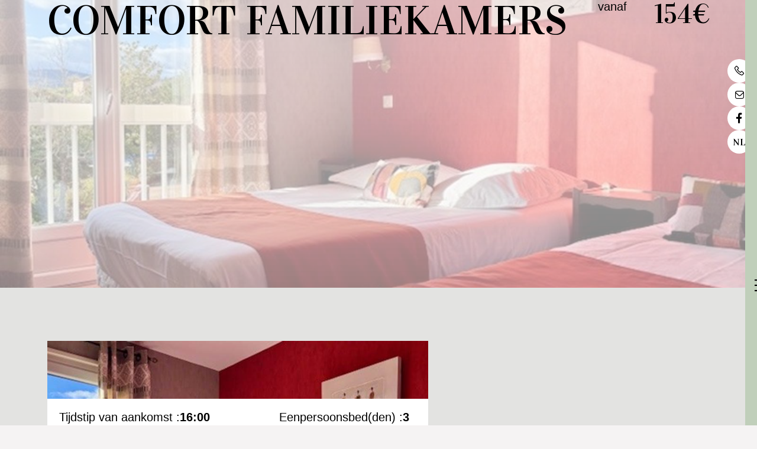

--- FILE ---
content_type: text/html
request_url: https://www.hoteldesvignes.com/nl-NL/kamers/comfort-familiekamers.html
body_size: 62578
content:












<!DOCTYPE html>
<html lang="nl" culture="nl-NL">
<head>
    <title>Comfort Familiekamers - H&#244;tel des Vignes - JULIENAS- - JULIENAS - FRANCE</title>
    <meta name="description" content="Aankomst is alleen mogelijk tussen 16.00 en 21.00 uur. Voor 16.00 uur is het hotel gesloten. We kunnen een gezin van 4 tot 5 personen huisvesten in 2...">
    
<meta http-equiv="Content-Type" content="text/html; charset=UTF-8">
<meta charset="utf-8">
<meta http-equiv="X-UA-Compatible" content="IE=edge">
<meta name="viewport" content="width=device-width, initial-scale=1.0, maximum-scale=1.0, user-scalable=no">
<meta name="format-detection" content="telephone=no">
<meta name="apple-mobile-web-app-capable" content="yes">
<meta id="Meta-lang" http-equiv="content-language" content="nl" data-date-format="dd/mm/yyyy">



    <link rel="canonical" href="" />
    <meta property="og:url" content="" />
    <meta property="og:title" content="Comfort Familiekamers" />
    <meta property="og:image" content="https://medias.elloha.com/crop-300x200/7667428b-e54a-48ae-95cd-3e755e27c122/chambre-20.jpg" />
    <meta property="og:description" content="Aankomst is alleen mogelijk tussen 16.00 en 21.00 uur. Voor 16.00 uur is het hotel gesloten. We kunnen een gezin van 4 tot 5 personen huisvesten in 2..." />
    <link rel="shortcut icon" type="image/x-icon" href="https://www.hoteldesvignes.com/image001.jpg" />
    <link rel="preconnect" href="https://fonts.googleapis.com">
    <link rel="preconnect" href="https://fonts.gstatic.com" crossorigin>
    <link href="" rel="stylesheet">
    <link href="https://fonts.googleapis.com/css2?family=Vidaloka&amp;display=swap" rel="stylesheet">
    <link rel="stylesheet" href="https://cdn.jsdelivr.net/npm/@flaticon/flaticon-uicons/css/all/all.css">
    <link rel="stylesheet" type="text/css" href="https://static.elloha.com/webgen/css/line-awesome/line-awesome.min.css">
    <link rel="stylesheet" type="text/css" href="https://static.elloha.com/webgen/css/font-awesome.min.css">
    <link rel="stylesheet" type="text/css" href="https://static.elloha.com/webgen/css/fa-brands.min.css">
    <link rel="stylesheet" type="text/css" href="https://static.elloha.com/webgen/css/jquery-ui.min.css">
    <link rel="stylesheet" type="text/css" href="https://static.elloha.com/webgen/css/bootstrap/bootstrap-min.css">
    <link rel="stylesheet" type="text/css" href="https://static.elloha.com/webgen/css/owl.carousel.2.3.4.min.css">
    <link rel="stylesheet" type="text/css" href="https://static.elloha.com/webgen/css/owl.theme.default.2.3.4.min.css">
    <link rel="stylesheet" type="text/css" href="https://static.elloha.com/webgen/css/jquery-ui.min.css">
    <link rel="stylesheet" type="text/css" href="https://static.elloha.com/webgen/css/lightgallery.min.css">
    <link rel="stylesheet" href="https://maxst.icons8.com/vue-static/landings/line-awesome/line-awesome/1.3.0/css/line-awesome.min.css">
    <link rel="stylesheet" href="https://code.jquery.com/ui/1.12.1/themes/base/jquery-ui.css">
    <link rel="stylesheet" href="https://cdnjs.cloudflare.com/ajax/libs/jquery-modal/0.9.1/jquery.modal.min.css" />
    <link rel="stylesheet" href="https://cdnjs.cloudflare.com/ajax/libs/bootstrap-daterangepicker/3.0.5/daterangepicker.css">
    <link rel="stylesheet" type="text/css" href="https://www.hoteldesvignes.com/css/common.min.css?v=Modele-34-01_">
    <link rel="stylesheet" type="text/css" href="https://www.hoteldesvignes.com/css/elloha-template-34.min.css?v=Modele-34-01_">
    <link rel="stylesheet" type="text/css" href="https://www.hoteldesvignes.com/css/custom.css?v=Modele-34-01_">
    <script>
    var onAvailableDateSelect = function () {
        var dpWidget = window.widgetDatePicker["ConstellationWidgetContainerBE"];

        if (dpWidget === null || dpWidget === undefined) {
            return;
        }

        dpWidget.setDate(this.getMoment()._d);
        $('#ConstellationWidgetContainerBE #BtnLaunchBooking').trigger('click');
    };
</script>

</head>
<body>
    <script>(function(i, s, o, g, r, a, m) {
			i['GoogleAnalyticsObject'] = r;
			i[r] = i[r] || function() { (i[r].q = i[r].q || []).push(arguments) }, i[r].l = 1 * new Date();
			a = s.createElement(o), m = s.getElementsByTagName(o)[0];
			a.async = 1;
			a.src = g;
			m.parentNode.insertBefore(a, m)
			})(window, document, 'script', '//www.google-analytics.com/analytics.js', 'ga');
			ga('create', '', 'auto', { allowLinker: true, cookieDomain: 'auto' });
			ga('require', 'linker');
			ga('linker:autoLink', ['reservation.elloha.com']);
			// Tjs utiliser clientId. Utilisé dans le js des widgets Be (widget-loader.js)
			var clientId;
			ga(function(tracker) {
				clientId = tracker.get('linkerParam');
			});
			ga('create', 'UA-72326222-3', 'auto', { allowLinker: true, cookieDomain: 'auto', name: 'clientTracker' });
			ga('clientTracker.require', 'linker');ga('clientTracker.linker:autoLink', ['reservation.elloha.com']);
			ga('send', 'pageview');
			ga('clientTracker.send','pageview',{'dimension1': '5eb7e9ed-979d-4a02-b6a5-8ede3abac8c2'});</script>
<script async src='https://www.googletagmanager.com/gtag/js?id=G-GZPYVD4RQ0'></script>
                    <script>
                        window.dataLayer = window.dataLayer || [];
                        function gtag() { dataLayer.push(arguments); }
                        gtag('js', new Date());
                        gtag('config', 'G-GZPYVD4RQ0');
                        
                        gtag('event', 'view_website', {"product_id":"5eb7e9ed-979d-4a02-b6a5-8ede3abac8c2","product_name":"Hôtel des Vignes - JULIENAS-","product_category":"HOT","distributor_id":"71e87828-b79a-4b17-b0a9-cffdc3ab279b","distributor_name":"Hôtel des Vignes - JULIENAS-"});
                        gtag('event', 'page_view', {"product_id":"5eb7e9ed-979d-4a02-b6a5-8ede3abac8c2","product_name":"Hôtel des Vignes - JULIENAS-","product_category":"HOT","distributor_id":"71e87828-b79a-4b17-b0a9-cffdc3ab279b","distributor_name":"Hôtel des Vignes - JULIENAS-"});
                    </script>
    
    <!-- NAV GLOBALE -->
    <div class="first-nav">
        <div class="lang-and-btn-menu">
            <div class="navbar-toggler">
                <i class="btn-menu las la-bars"></i>
                <i class="btn-menu las la-times d-none"></i>
            </div>
    
            <div class="btn-infos-menu btn-infos-menu-1">
                <div>
                    <a href="tel:+33 4 74 04 43 70" class="contact-w tel-hover icone-menu-header">
                        <i class="las la-phone"></i>
                    </a>
                </div>
    
                <div class="dropdown languages">
                    <div class="dropdown-div" data-toggle="dropdown">
                        <div class="current-lang flag">nl</div>
                    </div>
                    <ul class="dropdown-menu">
                        <li><a href="https://www.hoteldesvignes.com" lang="fr"><div class="flag">fr</div></a></li>
                        <li><a href="https://www.hoteldesvignes.com/en-GB" lang="en"><div class="flag">en</div></a></li>
                        <li><a href="https://www.hoteldesvignes.com/de-DE" lang="de"><div class="flag">de</div></a></li>
                    </ul>
                </div>
            </div>
        </div>
    
        <div class="logo logo-w">
            <a class="logo-top  logo-text" href="https://www.hoteldesvignes.com/nl-NL/">
                
                <span class="title">H&#244;tel des Vignes - JULIENAS-<sup class="rating-stars"><i class="fa fa-star"></i><i class="fa fa-star"></i><i class="fa fa-star"></i></sup></span>
            </a>
        </div>
    </div>
    
    <!-- NAV MOBILE -->
    <nav class="mobile-nav">
        <i class="btn-menu btn-menu-2 las la-times"></i>
    
        <ul class="menu menu-mobile">
            <li class="clic-sub-menu">
                <a href="#">Ontdekken</a>
                <ul class="sub-menu">
                    <li><a href="https://www.hoteldesvignes.com/nl-NL/voorstelling/de-tuin.html">De tuin</a></li>
                    <li><a href="https://www.hoteldesvignes.com/nl-NL/voorstelling/hoteldiensten.html">Hoteldiensten</a></li>
                    <li><a href="https://www.hoteldesvignes.com/nl-NL/voorstelling/vind-ons.html">Vind ons</a></li>
                    <li><a href="https://www.hoteldesvignes.com/nl-NL/voorstelling/toerisme-de-regio-beaujolais.html">Toerisme: de regio Beaujolais</a></li>
                </ul>
            </li>
            <li class="clic-sub-menu">
                <a href="#">Kamers</a>
                <ul class="sub-menu">
                    <li><a href="https://www.hoteldesvignes.com/nl-NL/kamers.html">Al onze kamers bekijken</a> </li>
                    <li><a href="https://www.hoteldesvignes.com/nl-NL/kamers/comfort-tweepersoonskamer.html">Comfort Tweepersoonskamer</a></li>
                    <li><a href="https://www.hoteldesvignes.com/nl-NL/kamers/comfort-tweepersoonskamer-met-2-aparte-bedden.html">Comfort Tweepersoonskamer met 2 Aparte Bedden</a></li>
                    <li><a href="https://www.hoteldesvignes.com/nl-NL/kamers/comfort-driepersoonskamer.html">Comfort Driepersoonskamer</a></li>
                    <li><a href="https://www.hoteldesvignes.com/nl-NL/kamers/comfort-familiekamers.html">Comfort Familiekamers</a></li>
                    <li><a href="https://www.hoteldesvignes.com/nl-NL/kamers/kamer-uitgerust-voor-persoon-met-beperkte-mobiliteit.html">Kamer uitgerust voor Persoon met beperkte mobiliteit</a></li>
                    <li><a href="https://www.hoteldesvignes.com/nl-NL/kamers/studio-met-keukentje.html">Studio met keukentje</a></li>
                    <li><a href="https://www.hoteldesvignes.com/nl-NL/kamers/studio-met-keukentje-3-personen.html">Studio met keukentje 3 Personen</a></li>
                    <li><a href="https://www.hoteldesvignes.com/nl-NL/kamers/grote-comfort-tweepersoonskamer.html">Grote Comfort Tweepersoonskamer</a></li>
                    <li><a href="https://www.hoteldesvignes.com/nl-NL/kamers/chambre-grand-confort-twin.html">Chambre Grand Confort Twin</a></li>
                </ul>
            </li>
            <li>
                <a href="https://www.hoteldesvignes.com/nl-NL/speciale aanbiedingen.html">Speciale aanbiedingen</a>
            </li>
            <li>
                <a href="https://www.hoteldesvignes.com/nl-NL/in onze buurt.html">In onze buurt</a>
            </li>
            <li>
                <a href="https://www.hoteldesvignes.com/nl-NL/contact.html">Contact</a>
            </li>
            <li>
                <a class="btn-resa-mobile-menu" href="https://www.hoteldesvignes.com/nl-NL/onlinereservering.html">Reserveren</a>
            </li>
        </ul>
    </nav>

    <main>
        <!-- SECTION BANNER -->
        <section class="section-title-BG bg-img" style="background-image: url(https://medias.elloha.com/crop-1600x800/7667428b-e54a-48ae-95cd-3e755e27c122/chambre-20.jpg); ); " alt="">
            <div class="opacity-white">

                <div class="btn-infos-menu btn-infos-menu-2">
    <div class="logo logo-w">
        <a class="logo-top" href="https://www.hoteldesvignes.com/nl-NL/">
            
        </a>
    </div>

    <div>
        <a href="tel:+33 4 74 04 43 70" class="contact-w tel-hover icone-menu-header">
            <i class="las la-phone"></i>
        </a>
    </div>


    <div>
        <a href="https://www.hoteldesvignes.com/nl-NL/contact.html" class="contact-w tel-hover icone-menu-header">
            <i class="fi fi-rr-envelope"></i>
        </a>
    </div>


    <div>
        <a href="https://www.facebook.com/hoteldesvignes" class="contact-w tel-hover icone-menu-header">
            <i class="lab la-facebook-f"></i>
        </a>
    </div>

    <div class="dropdown languages">
        <div class="dropdown-div" data-toggle="dropdown">
            <div class="current-lang flag">nl</div>
        </div>
        <ul class="dropdown-menu">
            <li><a href="https://www.hoteldesvignes.com" lang="fr"><div class="flag">fr</div></a></li>
            <li><a href="https://www.hoteldesvignes.com/en-GB" lang="en"><div class="flag">en</div></a></li>
            <li><a href="https://www.hoteldesvignes.com/de-DE" lang="de"><div class="flag">de</div></a></li>
        </ul>
    </div>
</div>

                <div class="title-banner-contain title-banner-contain-in-detail content-section">
                    <h1 class="title-banner hidden-title-banner">Comfort Familiekamers</h1>

                    <div class="price-detail hidden-title-banner">
                        <span class="price-begin">vanaf</span>
                        <span class="presta-price"><strong>154&#8364;</strong></span>
                    </div>
                </div>
            </div>
        </section>

        <!-- SECTION PRESENTATION DETAIL -->
        <section class="section section-presentation-detail alt-bg-color">
            <div class="content-section">

                <!-- SECTION SLIDER -->
                <div class="section-slider-offer">
                    <div class="owl-carousel owl-theme detail-slider_img">
                        <img class="bg-img" src="https://medias.elloha.com/crop-1000x1000/7667428b-e54a-48ae-95cd-3e755e27c122/chambre-20.jpg" alt="chambre 20" itemprop="image">
                        <img class="bg-img" src="https://medias.elloha.com/crop-1000x1000/0c5217f4-08dd-48f4-9185-c438edd60356/Chambre-fam-18.jpg" alt="Chambre fam 18" itemprop="image">
                        <img class="bg-img" src="https://medias.elloha.com/crop-1000x1000/da984210-f388-4221-bc13-0b066aeeeb95/Chambre-Fam-1918.jpg" alt="Chambre Fam 19-18" itemprop="image">
                        <img class="bg-img" src="https://medias.elloha.com/crop-1000x1000/15df4a29-c42a-420d-988b-a6c95b313cca/Chambre-fam-1819.jpg" alt="Chambre fam 18-19" itemprop="image">
                        <img class="bg-img" src="https://medias.elloha.com/crop-1000x1000/2c4ab2a9-cd60-4eef-bbba-8c7107622cb7/Chambre-fam-1112.jpg" alt="Chambre fam 11-12" itemprop="image">
                        <img class="bg-img" src="https://medias.elloha.com/crop-1000x1000/6a4b3b72-0198-4476-bf91-872a9a982eb8/Chambre-familiale-12.jpg" alt="Chambre familiale 12" itemprop="image">
                        <img class="bg-img" src="https://medias.elloha.com/crop-1000x1000/1fbd8da1-9051-4594-8aa5-296d3e491fcd/Chambre-11.jpg" alt="Chambre 11" itemprop="image">
                        <img class="bg-img" src="https://medias.elloha.com/crop-1000x1000/90882492-5fa6-4c88-821d-b474cb87efcd/Chambre-fam-1211.jpg" alt="Chambre fam 12-11" itemprop="image">
                    </div>
                </div>

                <div class="descrip-and-more-detail">
                    <!-- INFOS OFFER -->
                    <div class="bloc-infos">
                        <div class="bloc-infos-hours">
                            <div class="m-b-10">
                                <i class="las la-clock i-left"></i>

                                <span>Tijdstip van aankomst :</span>

                                <strong>16:00</strong>
                            </div>
                            <div class="m-b-10">
                                <i class="las la-clock i-left"></i>

                                <span>Tijdstip van vertrek :</span>

                                <strong>11:00</strong>
                            </div>
                            <div class="m-b-10">
                                <i class="las la-user-friends i-left"></i>

                                <span>Maximumcapaciteit: </span>

                                <strong>5 perso(o)n(en)</strong>
                            </div>
                        </div>

                        <div class="bloc-infos-rooms">
                            <div class="m-b-10">
                                <i class="las la-bed i-left"></i>

                                <span>Eenpersoonsbed(den) : </span>

                                <strong>3</strong>
                            </div>
                            <div class="m-b-10">
                                <i class="las la-bed i-left"></i>

                                <span>Tweepersoonsbed(den) :</span>

                                <strong>1</strong>
                            </div>
                            <div class="m-b-10">
                                <i class="las la-baby-carriage i-left"></i>

                                <span>Babybedjes: </span>

                                <strong>Ja</strong>
                            </div>
                        </div>
                    </div>

                    <div class="descrip-detail-contain">
                        <div class="description description-offer"><p><span style="font-size:11pt"><span style="line-height:107%"><span style="font-family:Calibri,sans-serif"><span style="font-size:14.0pt"><span style="line-height:107%"><span style="font-family:&quot;Arial Rounded MT Bold&quot;,sans-serif">Aankomst is alleen mogelijk tussen 16.00 en 21.00 uur.</span></span></span><br> <span style="font-size:14.0pt"><span style="line-height:107%"><span style="font-family:&quot;Arial Rounded MT Bold&quot;,sans-serif">Voor 16.00 uur is het hotel gesloten.</span></span></span><br><br> <span style="font-size:14.0pt"><span style="line-height:107%"><span style="font-family:&quot;Arial Rounded MT Bold&quot;,sans-serif">We kunnen een gezin van 4 tot 5 personen huisvesten in 2 aangrenzende kamers:<br><br> Een slaapkamer met een groot tweepersoonsbed, een eenpersoonsbed en een badkamer.<br><br> Een slaapkamer met 2 eenpersoonsbedden en een badkamer.</span></span></span><br> <u><span style="font-size:14.0pt"><span style="line-height:107%"><span style="font-family:&quot;Arial Rounded MT Bold&quot;,sans-serif">Om van het verlaagde gezinstarief te genieten, moeten kinderen jonger zijn dan 12 jaar.</span></span></span></u></span></span></span><br>&nbsp;</p></div>

                        <div id="seeMore2" class="more-less-btn-contain more-less-btn-contain-pres-home">
                            <a href="#" class="more-less-btn">Meer zien</a>
                        </div>
                        <div id="seeLess2" class="more-less-btn-contain more-less-btn-contain-pres-home">
                            <a href="#" class="more-less-btn">Minder zien</a>
                        </div>
                    </div>
                </div>

            </div>
        </section>

        <!-- SECTION SCEA -->
        <section class="section section-scea alt-bg-color">
            <div class="content-section">

                <div class="title-and-pictos-scea">
                    <div class="section-title">
                        <h2 class="hidden-title">Uw comfort, onze diensten</h2>
                    </div>

                    <div class="scea-pictos hidden-pictos">
                        <div class="scea-picto">
                            <i class="fi fi-rr-wheelchair-move"></i>
                        </div>
                        <div class="scea-picto">
                            <i class="fi fi-rr-wifi"></i>
                        </div>
                        <div class="scea-picto">
                            <i class="fi fi-rr-screen"></i>
                        </div>
                        <div class="scea-picto">
                            <i class="fi fi-rr-smoking-ban"></i>
                        </div>
                    </div>
                </div>

                <div class="list-scea-and-btn">
                    <ul class="options-scea">
                        <li>Douche</li>
                    </ul>
                    <ul class="options-scea">
                        <li>Flatscreen-tv</li>
                    </ul>
                    <ul class="options-scea">
                        <li>Gratis breedband wifi</li>
                    </ul>
                    <ul class="options-scea">
                        <li>Haardroger</li>
                    </ul>
                    <ul class="options-scea">
                        <li>Lokale zenders</li>
                    </ul>
                    <ul class="options-scea">
                        <li>Rookvrije kamers</li>
                    </ul>
                    <ul class="options-scea">
                        <li>Telefoon</li>
                    </ul>

                    <div id="seeMore1" class="more-less-btn-contain-2">
                        <a href="#" class="more-less-btn">+ Meer zien</a>
                    </div>
                    <div id="seeLess1" class="more-less-btn-contain-2">
                        <a href="#" class="more-less-btn">- Minder zien</a>
                    </div>
                </div>

            </div>
        </section>

        <!-- SECTION RESA && CALENDAR -->
        <section class="section section-resa-in-detail alt-bg-color">
            <div class="content-section">

                <div class="section-title">
                    <h2 class="hidden-title">Boek nu!</h2>
                </div>

                <div class="resa-and-cal-detail">
                    <div id="section-BE" class="content-section section-BE-home">
                        <div class="check-availability content-section">
                            <div class="rounded-box">
                                <input id="idPrestation" class="hidden" value="5e7e53fc-2954-4e0d-a6cb-c76193a94399">
                                <!-- Widget BE pour compte restau et activit�' -->
                                
                                <!-- Widget BE pour h�bergement -->
                                <div id="section-BE-inner" class="section-home-be">
                                    <!--@* Widget full *@-->
                                    <section id="widget-full" class="accommodation">
                                
                                        <!--@* Bloc de choix de la date *@-->
                                        <div class="bloc-date-big-content" id="bloc-date">
                                            <div class="dates-start">
                                                <div class="label-subtitle">Aankomst</div>
                                                <div class="bloc-date">
                                                    <img src="https://static.elloha.com/BE/img/date_range.svg" for="magic-start-date" alt="">
                                                    <div class="dates-from-to-be">
                                                        <label for="magic-start-date">Van</label>
                                                        <input type="text" id="magic-start-date" class="date-picker-engine" placeholder="">
                                                    </div>
                                                </div>
                                            </div>
                                
                                            <div class="dates-end">
                                                <div class="label-subtitle">Vertrek</div>
                                                <div class="bloc-date">
                                                    <img src="https://static.elloha.com/BE/img/date_range.svg" for="magic-end-date" alt="">
                                                    <div class="dates-from-to-be">
                                                        <label for="magic-end-date">tot</label>
                                                        <input type="text" id="magic-end-date" class="date-picker-engine" placeholder="">
                                                    </div>
                                                </div>
                                            </div>
                                        </div>
                                
                                        <!--@* Bloc de choix du pax *@-->
                                        <div class="bloc-pax">
                                            <div class="label-subtitle">Reizigers</div>
                                            <!--@* Lien pour ouverture de la modale *@-->
                                            <a href="#modale-pax" rel="modal:open">
                                                <div id="pax">
                                                    <div class="pax-composition">
                                                        <img src="https://static.elloha.com/BE/img/supervisor_account.svg" alt="" />
                                                        <div class="pax-composition-text">
                                                            <span class="room-composition">
                                                                <span id="room-number">1 </span>
                                                                <span id="room" class="">slaapkamer / </span>
                                                                <span id="rooms" class="hidden"> kamers / </span>
                                                                <span id="room-default" class="hidden">slaapkamer / </span>
                                                                <span id="rooms-default" class="hidden">kamers / </span>
                                                            </span>
                                                            <span class="adult-composition">
                                                                <span id="adult-number">2 </span>
                                                                <span id="adult" class="hidden">volwassene</span>
                                                                <span id="adults" class="">volwassene</span>
                                                            </span>
                                                            <span class="enfant-composition d-none">
                                                                <span id="child-number"> </span>
                                                                <span id="child" class="">volwassene</span>
                                                                <span id="childs" class="hidden">kinderen</span>
                                                            </span>
                                                        </div>
                                                    </div>
                                                    <img src="https://static.elloha.com/BE/img/arrow_drop_down.svg" alt="">
                                                </div>
                                            </a>
                                
                                            <!--@* Modale masqu�e par d�faut  *@-->
                                            <div id="modale-pax" style="display: none;">
                                
                                                <!--@*Nombre d'adultes'*@-->
                                                <div class="wrap-btn modale-pax-line">
                                                    <span class="line-adultes-title">Volwassene(n)</span>
                                                    <div class="input-quantity">
                                                        <button type="button" class="adult-quantity-minus p-e-all">
                                                            <img src="https://static.elloha.com/BE/img/remove.svg">
                                                        </button>
                                                        <input class="adult-quantity" value="2" min="1" max="100">
                                                        <button type="button" class="adult-quantity-plus p-e-all">
                                                            <img src="https://static.elloha.com/BE/img/add.svg">
                                                        </button>
                                                    </div>
                                                </div>
                                
                                                <!--@*Nombre d'enfants'*@-->
                                                <div class="wrap-btn modale-pax-line ">
                                                    <span class="line-enfants-title">kind(eren)</span>
                                                    <div class="input-quantity input-child-quantity">
                                                        <button type="button" class="child-quantity-minus p-e-all disable">
                                                            <img src="https://static.elloha.com/BE/img/remove.svg">
                                                        </button>
                                                        <input class="child-quantity" type="text" value="0" min="0" max="100">
                                                        <button type="button" class="child-quantity-plus p-e-all">
                                                            <img src="https://static.elloha.com/BE/img/add.svg">
                                                        </button>
                                                    </div>
                                                </div>
                                
                                                <!--@* Age des enfants *@-->
                                                <div id="children-ages" class="d-none"></div>
                                
                                                <!--Ajouter condtion si + d'une presta-->
                                                <!--@*Nombre de chambre*@-->
                                                <div class="wrap-btn modale-pax-line">
                                                    <span class="line-chambres-title">Kamers</span>
                                                    <div class="input-quantity input-room-quantity">
                                                        <button type="button" class="room-quantity-minus disable p-e-all">
                                                            <img src="https://static.elloha.com/BE/img/remove.svg">
                                                        </button>
                                                        <input class="room-quantity" type="text" value="0" min="1" max="100">
                                                        <button type="button" class="room-quantity-plus p-e-all">
                                                            <img src="https://static.elloha.com/BE/img/add.svg">
                                                        </button>
                                                    </div>
                                                </div>
                                            </div>
                                        </div>
                                
                                        <!--@* Bouton de recherche *@-->
                                        <a class="bloc-btn" href="https://www.hoteldesvignes.com/reservation/?idPublication=05486a47-6e2c-4188-9e9c-7ba4bc603e1a&amp;idoi=5eb7e9ed-979d-4a02-b6a5-8ede3abac8c2&amp;culture=nl-NL&amp;&amp;idPrestation=5e7e53fc-2954-4e0d-a6cb-c76193a94399" id="bouton-recherche" onclick="buildUrlWidget()">
                                            <i class="las la-search"></i>
                                            <span>ZOEKEN NAAR</span>
                                        </a>
                                    </section>
                                
                                </div>
                                
                                <div class="gifts-and-click-and-collect">
                                    <!--Section CC et C&C-->
                                
                                </div>
                                <div class="widget-bottom-secure">
                                    <div class="secure-booking-message">100% veilige reservering, gegarandeerd de beste prijzen, onmiddellijke bevestiging</div>
                                    <div class="secure-booking-payment-w">
                                        <img src="https://static.elloha.com/webgen/img/lock.png" alt="secure">
                                        <span>Beveiligde betaling via</span>
                                        <img src="https://static.elloha.com/webgen/img/stripe.png" alt="Stripe">
                                        <img src="https://static.elloha.com/webgen/img/visa.png" alt="Visa">
                                        <img src="https://static.elloha.com/webgen/img/mastercard.png" alt="MasterCard">
                                        
                                        
                                        
                                        
                                                
                                        
                                        
                                        
                                        
                                    </div>
                                </div>
                            </div>
                        </div>
                    </div>

                    <div class="calendars calendars-2">
                        <div class="avail-calendar-w">
                            <div class="calendar-container">
                                <div id="datepicker2"></div>
                            </div>
                        </div>
                        <div class="calendar_status">
                            <div>
                                <div class="green-dispo">-</div>
                                <span>Beschikbaar</span>
                            </div>
                            <div>
                                <div class="red-no-dispo">-</div>
                                <span class="not-available">Niet beschikbaar</span>
                            </div>
                        </div>
                    </div>
                </div>

            </div>
        </section>

        <!-- SECTION OPTIONS -->
        <section class="section alt-bg-color">
            <div class="content-section">

                <div class="section-title">
                    <h2 class="hidden-title">Opties</h2>
                </div>

                <div class="owl-carousel owl-theme slider-options">
                    <div class="presta-contain bg-img presta-contain-options" style="background-image: url(https://medias.elloha.com/crop-550x250/e618b878-fb01-44e9-bfaf-24d0fb5758d8/petit-dejuener1.jpg); " draggable="false">
                        <div class="opacity-3">

                            <div class="infos">
                                <h3><a href="https://www.hoteldesvignes.com/reservation/Search/Index/05486a47-6e2c-4188-9e9c-7ba4bc603e1a?idoi=5eb7e9ed-979d-4a02-b6a5-8ede3abac8c2&searchFirstAvailableDates=1&culture=nl-NL&forcedTemplate=https://wwwhoteldesvignescom.ellohaweb.com/nl-NL/template_be.html" itemprop="url">Ontbijt</a></h3>

                                <div class="description-options"></div>

                                <div class="saw-prices-and-btn-resa">
                                    <div class="saw-prices">
                                        <span class="price-begin">vanaf</span>
                                        <span class="price">15&#8364;</span>
                                    </div>

                                    <div class="btn-options-contain">
                                        <a href="https://www.hoteldesvignes.com/reservation/Search/Index/05486a47-6e2c-4188-9e9c-7ba4bc603e1a?idoi=5eb7e9ed-979d-4a02-b6a5-8ede3abac8c2&searchFirstAvailableDates=1&culture=nl-NL&forcedTemplate=https://wwwhoteldesvignescom.ellohaweb.com/nl-NL/template_be.html" class="btn btn-options">
                                            <span>Reserveren</span>
                                        </a>
                                    </div>
                                </div>
                            </div>
                        </div>
                    </div>
                    <div class="presta-contain bg-img presta-contain-options" style="background-image: url(https://medias.elloha.com/crop-550x250/267c910b-ea73-4e56-bfc8-ac6cc67ecbe7/panier-piqueniques.jpg); " draggable="false">
                        <div class="opacity-3">

                            <div class="infos">
                                <h3><a href="https://www.hoteldesvignes.com/reservation/Search/Index/05486a47-6e2c-4188-9e9c-7ba4bc603e1a?idoi=5eb7e9ed-979d-4a02-b6a5-8ede3abac8c2&searchFirstAvailableDates=1&culture=nl-NL&forcedTemplate=https://wwwhoteldesvignescom.ellohaweb.com/nl-NL/template_be.html" itemprop="url">Location de panier pique-nique non-garni</a></h3>

                                <div class="description-options"></div>

                                <div class="saw-prices-and-btn-resa">
                                    <div class="saw-prices">
                                        <span class="price-begin">vanaf</span>
                                        <span class="price">15&#8364;</span>
                                    </div>

                                    <div class="btn-options-contain">
                                        <a href="https://www.hoteldesvignes.com/reservation/Search/Index/05486a47-6e2c-4188-9e9c-7ba4bc603e1a?idoi=5eb7e9ed-979d-4a02-b6a5-8ede3abac8c2&searchFirstAvailableDates=1&culture=nl-NL&forcedTemplate=https://wwwhoteldesvignescom.ellohaweb.com/nl-NL/template_be.html" class="btn btn-options">
                                            <span>Reserveren</span>
                                        </a>
                                    </div>
                                </div>
                            </div>
                        </div>
                    </div>
                    <div class="presta-contain bg-img presta-contain-options" style="background-image: url(https://medias.elloha.com/crop-550x250/799db95c-8491-4b1f-a96a-723cd62b671b/panier-pique-nique.jpg); " draggable="false">
                        <div class="opacity-3">

                            <div class="infos">
                                <h3><a href="https://www.hoteldesvignes.com/reservation/Search/Index/05486a47-6e2c-4188-9e9c-7ba4bc603e1a?idoi=5eb7e9ed-979d-4a02-b6a5-8ede3abac8c2&searchFirstAvailableDates=1&culture=nl-NL&forcedTemplate=https://wwwhoteldesvignescom.ellohaweb.com/nl-NL/template_be.html" itemprop="url">Location de panier pique-nique gourmand - pour 2 personnes</a></h3>

                                <div class="description-options"></div>

                                <div class="saw-prices-and-btn-resa">
                                    <div class="saw-prices">
                                        <span class="price-begin">vanaf</span>
                                        <span class="price">35&#8364;</span>
                                    </div>

                                    <div class="btn-options-contain">
                                        <a href="https://www.hoteldesvignes.com/reservation/Search/Index/05486a47-6e2c-4188-9e9c-7ba4bc603e1a?idoi=5eb7e9ed-979d-4a02-b6a5-8ede3abac8c2&searchFirstAvailableDates=1&culture=nl-NL&forcedTemplate=https://wwwhoteldesvignescom.ellohaweb.com/nl-NL/template_be.html" class="btn btn-options">
                                            <span>Reserveren</span>
                                        </a>
                                    </div>
                                </div>
                            </div>
                        </div>
                    </div>
                    <div class="presta-contain bg-img presta-contain-options" style="background-image: url(https://medias.elloha.com/crop-550x250/12a4748e-befc-4a5f-9b3c-83c258144314/panier-piqueniques.jpg); " draggable="false">
                        <div class="opacity-3">

                            <div class="infos">
                                <h3><a href="https://www.hoteldesvignes.com/reservation/Search/Index/05486a47-6e2c-4188-9e9c-7ba4bc603e1a?idoi=5eb7e9ed-979d-4a02-b6a5-8ede3abac8c2&searchFirstAvailableDates=1&culture=nl-NL&forcedTemplate=https://wwwhoteldesvignescom.ellohaweb.com/nl-NL/template_be.html" itemprop="url">Location de panier Vin &amp; Saveurs</a></h3>

                                <div class="description-options"></div>

                                <div class="saw-prices-and-btn-resa">
                                    <div class="saw-prices">
                                        <span class="price-begin">vanaf</span>
                                        <span class="price">45&#8364;</span>
                                    </div>

                                    <div class="btn-options-contain">
                                        <a href="https://www.hoteldesvignes.com/reservation/Search/Index/05486a47-6e2c-4188-9e9c-7ba4bc603e1a?idoi=5eb7e9ed-979d-4a02-b6a5-8ede3abac8c2&searchFirstAvailableDates=1&culture=nl-NL&forcedTemplate=https://wwwhoteldesvignescom.ellohaweb.com/nl-NL/template_be.html" class="btn btn-options">
                                            <span>Reserveren</span>
                                        </a>
                                    </div>
                                </div>
                            </div>
                        </div>
                    </div>
                </div>

            </div>
        </section>

        <!-- SECTION OTHER OFFERS -->
        <section class="section alt-bg-color">
            <div class="content-section">

                <div class="section-title">
                    <h2 class="hidden-title">Onze andere accommodaties</h2>
                </div>

                <div class="owl-carousel owl-theme slider-other-offers">
                    <div class="presta-contain bg-img" style="background-image: url(https://medias.elloha.com/crop-600x300/0fe0c615-67a5-49b6-a453-63bef22aac46/chambre-14.jpg); " draggable="false">
                        <div class="opacity-3">
                            <div class="infos">
                                <div class="title-and-capacity">
                                    <h3><a href="https://www.hoteldesvignes.com/nl-NL/kamers/comfort-tweepersoonskamer.html" itemprop="url">Comfort Tweepersoonskamer</a></h3>

                                    <div class="capacity">
                                        <i class="fi fi-rr-users-alt"></i>
                                        <span>Maximumcapaciteit: 2</span>
                                    </div>
                                </div>

                                <div class="description-presta-offers">Aankomst is alleen mogelijk tussen 16.00 en 21.00 uur. Voor 16.00 uur is het hotel gesloten. Aangename en goed ingerichte kamers. Onze "Double Comfort...</div>

                                <div class="price-presta">
                                    <span class="price-begin">vanaf</span>
                                    <span class="presta-price"><strong>79&#8364;/nacht</strong></span>
                                </div>
                            </div>
                        </div>
                    </div>
                    <div class="presta-contain bg-img" style="background-image: url(https://medias.elloha.com/crop-600x300/22d6a178-dcda-430c-991e-998c3b62d087/chambre-4.jpg); " draggable="false">
                        <div class="opacity-3">
                            <div class="infos">
                                <div class="title-and-capacity">
                                    <h3><a href="https://www.hoteldesvignes.com/nl-NL/kamers/comfort-tweepersoonskamer-met-2-aparte-bedden.html" itemprop="url">Comfort Tweepersoonskamer met 2 Aparte Bedden</a></h3>

                                    <div class="capacity">
                                        <i class="fi fi-rr-users-alt"></i>
                                        <span>Maximumcapaciteit: 2</span>
                                    </div>
                                </div>

                                <div class="description-presta-offers">Aankomst is alleen mogelijk tussen 16.00 en 21.00 uur.Vóór 16.00 uur is het hotel gesloten.Aangename en goed ingerichte kamers. Onze ""Comfort Twin""...</div>

                                <div class="price-presta">
                                    <span class="price-begin">vanaf</span>
                                    <span class="presta-price"><strong>79&#8364;/nacht</strong></span>
                                </div>
                            </div>
                        </div>
                    </div>
                    <div class="presta-contain bg-img" style="background-image: url(https://medias.elloha.com/crop-600x300/b39e7725-a3ec-4cd1-8b5e-1dfa77d25a8c/chambre-triple-3.jpg); " draggable="false">
                        <div class="opacity-3">
                            <div class="infos">
                                <div class="title-and-capacity">
                                    <h3><a href="https://www.hoteldesvignes.com/nl-NL/kamers/comfort-driepersoonskamer.html" itemprop="url">Comfort Driepersoonskamer</a></h3>

                                    <div class="capacity">
                                        <i class="fi fi-rr-users-alt"></i>
                                        <span>Maximumcapaciteit: 3</span>
                                    </div>
                                </div>

                                <div class="description-presta-offers">Aankomst is alleen mogelijk tussen 16.00 en 21.00 uur.Vóór 16.00 uur is het hotel gesloten.Aangename en goed ingerichte kamers. Onze ""Triple Comfort"...</div>

                                <div class="price-presta">
                                    <span class="price-begin">vanaf</span>
                                    <span class="presta-price"><strong>93&#8364;/nacht</strong></span>
                                </div>
                            </div>
                        </div>
                    </div>
                    <div class="presta-contain bg-img" style="background-image: url(https://medias.elloha.com/crop-600x300/2b34db0a-c61b-41b2-a1b7-b6dff9404c9d/chambre-pmr-6.jpg); " draggable="false">
                        <div class="opacity-3">
                            <div class="infos">
                                <div class="title-and-capacity">
                                    <h3><a href="https://www.hoteldesvignes.com/nl-NL/kamers/kamer-uitgerust-voor-persoon-met-beperkte-mobiliteit.html" itemprop="url">Kamer uitgerust voor Persoon met beperkte mobiliteit</a></h3>

                                    <div class="capacity">
                                        <i class="fi fi-rr-users-alt"></i>
                                        <span>Maximumcapaciteit: 2</span>
                                    </div>
                                </div>

                                <div class="description-presta-offers">Aankomst is alleen mogelijk tussen 16.00 en 21.00 uur. Voor 16.00 uur is het hotel gesloten. Hotelkamer waarvan de afmetingen u in staat stellen zich...</div>

                                <div class="price-presta">
                                    <span class="price-begin">vanaf</span>
                                    <span class="presta-price"><strong>95&#8364;/nacht</strong></span>
                                </div>
                            </div>
                        </div>
                    </div>
                    <div class="presta-contain bg-img" style="background-image: url(https://medias.elloha.com/crop-600x300/db21e0ac-4eac-4c95-b334-dddf9e44af38/studio-chambre.jpg); " draggable="false">
                        <div class="opacity-3">
                            <div class="infos">
                                <div class="title-and-capacity">
                                    <h3><a href="https://www.hoteldesvignes.com/nl-NL/kamers/studio-met-keukentje.html" itemprop="url">Studio met keukentje</a></h3>

                                    <div class="capacity">
                                        <i class="fi fi-rr-users-alt"></i>
                                        <span>Maximumcapaciteit: 2</span>
                                    </div>
                                </div>

                                <div class="description-presta-offers">Aankomst is alleen mogelijk tussen 16.00 en 21.00 uur. Voor 16.00 uur is het hotel gesloten. Zeer goed ingerichte en ruime studio met kitchenette.De S...</div>

                                <div class="price-presta">
                                    <span class="price-begin">vanaf</span>
                                    <span class="presta-price"><strong>95&#8364;/nacht</strong></span>
                                </div>
                            </div>
                        </div>
                    </div>
                    <div class="presta-contain bg-img" style="background-image: url(https://medias.elloha.com/crop-600x300/2889cfc1-6851-4842-a50b-936a70fa3e4c/studio-3-personnes.jpg); " draggable="false">
                        <div class="opacity-3">
                            <div class="infos">
                                <div class="title-and-capacity">
                                    <h3><a href="https://www.hoteldesvignes.com/nl-NL/kamers/studio-met-keukentje-3-personen.html" itemprop="url">Studio met keukentje 3 Personen</a></h3>

                                    <div class="capacity">
                                        <i class="fi fi-rr-users-alt"></i>
                                        <span>Maximumcapaciteit: 3</span>
                                    </div>
                                </div>

                                <div class="description-presta-offers">Aankomst is alleen mogelijk tussen 16.00 en 21.00 uur. Voor 16.00 uur is het hotel gesloten. Zeer goed ingerichte en ruime studio met kitchenette.De s...</div>

                                <div class="price-presta">
                                    <span class="price-begin">vanaf</span>
                                    <span class="presta-price"><strong>95&#8364;/nacht</strong></span>
                                </div>
                            </div>
                        </div>
                    </div>
                    <div class="presta-contain bg-img" style="background-image: url(https://medias.elloha.com/crop-600x300/5dbb702d-e7d3-40bd-9734-8a9120be6c1f/chambre-17.jpg); " draggable="false">
                        <div class="opacity-3">
                            <div class="infos">
                                <div class="title-and-capacity">
                                    <h3><a href="https://www.hoteldesvignes.com/nl-NL/kamers/grote-comfort-tweepersoonskamer.html" itemprop="url">Grote Comfort Tweepersoonskamer</a></h3>

                                    <div class="capacity">
                                        <i class="fi fi-rr-users-alt"></i>
                                        <span>Maximumcapaciteit: 2</span>
                                    </div>
                                </div>

                                <div class="description-presta-offers">Aankomst is alleen mogelijk tussen 16.00 en 21.00 uur.Vóór 16.00 uur is het hotel gesloten.Aangename en goed ingerichte kamers. Onze ""Grand Comfort D...</div>

                                <div class="price-presta">
                                    <span class="price-begin">vanaf</span>
                                    <span class="presta-price"><strong>95&#8364;/nacht</strong></span>
                                </div>
                            </div>
                        </div>
                    </div>
                    <div class="presta-contain bg-img" style="background-image: url(https://medias.elloha.com/crop-600x300/f8e231b4-1167-492a-ae2f-155bcc6c3a0c/IMG_20211017_160230.jpg); " draggable="false">
                        <div class="opacity-3">
                            <div class="infos">
                                <div class="title-and-capacity">
                                    <h3><a href="https://www.hoteldesvignes.com/nl-NL/kamers/chambre-grand-confort-twin.html" itemprop="url">Chambre Grand Confort Twin</a></h3>

                                    <div class="capacity">
                                        <i class="fi fi-rr-users-alt"></i>
                                        <span>Maximumcapaciteit: 2</span>
                                    </div>
                                </div>

                                <div class="description-presta-offers">Aankomst is alleen mogelijk tussen 16.00 en 21.00 uur.Voor 16.00 uur is het hotel gesloten.Aangename en goed ingerichte kamers. Onze "Grand Comfort Tw...</div>

                                <div class="price-presta">
                                    <span class="price-begin">vanaf</span>
                                    <span class="presta-price"><strong>95&#8364;/nacht</strong></span>
                                </div>
                            </div>
                        </div>
                    </div>
                </div>

            </div>
        </section>

    </main>

    <footer class="section-footer">
        <div class="content-footer">
    
            <div class="address-medias-logo-big-contain">
                <div class="address-social-medias-and-logo">
                    <div class="social-medias-and-address">
                        <div class="footer-title-subtitle footer-title-subtitle-2">
                            <div class="col-footer left-logo">
                                <a class="logo-footer  logo-text" href="https://www.hoteldesvignes.com/nl-NL/">
                                    
                                    <span class="title">H&#244;tel des Vignes - JULIENAS-</span>
                                </a>
                            </div>
                        </div>
    
                        <div class="col-footer right-social-info social-media-1">
                            
                            <a href="https://www.facebook.com/hoteldesvignes" target="_blank"><i class="lab la-facebook-f"></i></a>
                            
                            
                            
                            
                            
                            
                        </div>
    
                        <div class="footer-row-address">
                            <div class="col-footer center-address">
                                <span>H&#244;tel des Vignes - JULIENAS-<sup class="rating-stars"><i class="fa fa-star"></i><i class="fa fa-star"></i><i class="fa fa-star"></i></sup>, h&#244;tel</span>
                                <span>428 Route Des Crus Du Beaujolais,</span>
                                <span>H&#244;tel Des Vignes,</span>
                                <span>Les Capitans,</span>
                                <span>69840, JULIENAS, FRANCE</span>
                            </div>
                        </div>
                    </div>
    
                    <div class="footer-title-subtitle footer-title-subtitle-1">
                        <div class="col-footer left-logo">
                            <a class="logo-footer  logo-text" href="https://www.hoteldesvignes.com/nl-NL/">
                                
                                <span class="title">H&#244;tel des Vignes - JULIENAS-</span>
                            </a>
                        </div>
                    </div>
                </div>
            </div>
    
            <div class="contain-hr">
                <hr class="footer-hr">
            </div>
    
    
            <div class="partners">
                <a href="https://lecoqajulienas.com/" target="_blank"><img src="https://medias.elloha.com/300x200/3823ebdc-be5c-42c9-b319-f109fbd807aa/d0523c49-09d7-487b-b1ca-8ee9fe333b04.jpeg" alt="Le Coq"></a>
                <a href="https://www.facebook.com/Bistrot-le-sarment-527282734129211/" target="_blank"><img src="https://medias.elloha.com/300x200/cb851a2e-fc2a-466f-8aba-a380016039ad/le-sarment-2021.jpg" alt="Le Sarment"></a>
                <a href="https://www.hameauduvin.com/" target="_blank"><img src="https://medias.elloha.com/300x200/7f1521da-7d2e-4662-ae33-2b44f1bc1c9f/logo-25-ans-cartouche.png" alt="Le Hameau Duboeuf"></a>
                <a href="https://www.carnway.com/" target="_blank"><img src="https://medias.elloha.com/300x200/139358f4-b7dd-4ea9-8b35-fb97fd7caaca/cnw-label-2022-last.png" alt="CARnWAY"></a>
                <a href="https://www.parcdesoiseaux.com/fiches/Julienas/Hotel/Hotel-des-Vignes/96503/" target="_blank"><img src="https://medias.elloha.com/300x200/79ade446-4e51-4168-8036-95cf8b0cdfcb/logoparc.png" alt="Parc des oiseaux"></a>
                <a href="https://www.france-voyage.com/hotels/hotel.php?arrival=20251112&amp;departure=20251113&amp;adults=2&amp;children=0&amp;rooms=1&amp;operation=change_dates&amp;hotel_id=53323&amp;reload_id=1208424579#booking_anchor" target="_blank"><img src="https://medias.elloha.com/300x200/b59d751e-bc04-4abc-ab89-cf8150b734ba/images.jpg" alt="France voyage"></a>
            </div>
    
            <div class="contain-hr">
                <hr class="footer-hr">
            </div>
    
            <div class="legal-cgv-copy">
                <div class="legal">
                    <a href="https://www.hoteldesvignes.com/nl-NL/disclaimer.html">Disclaimer</a>
                </div>
    
                <div class="cgv">
                    <a href="https://www.hoteldesvignes.com/nl-NL/algemene verkoopvoorwaarden.html">Algemene verkoopvoorwaarden</a>
                </div>
    
                <div class="footer-copyright">
                    <div>&#169; 2025 H&#244;tel des Vignes - JULIENAS-<span class="separate">|</span></div>
                    <div>Powered by <a class="logo-elloha" href="http://www.elloha.com/fr/" target="_blank"><img src="https://static.elloha.com/webgen/img/elloha.png" alt=""></a></div>
                </div>
            </div>
        </div>
    
        <div class="btn-back-tablet scroll-holder text-center">
            <a href="javascript:" id="scroll-to-top"><i class="las la-arrow-down"></i></a>
        </div>
    </footer>
    <script type="text/javascript" src="https://static.elloha.com/webgen/js/jquery-2.2.4.min.js"></script>
    <script src="https://code.jquery.com/ui/1.12.1/jquery-ui.min.js"></script>
    <script type="text/javascript" src="https://static.elloha.com/webgen/js/plugins.min.js"></script>
    <script type="text/javascript" src="https://static.elloha.com/webgen/js/bootstrap/bootstrap-min.js"></script>
    <script type="text/javascript" src="https://static.elloha.com/webgen/js/owl.carousel.2.3.4.min.js"></script>
    <script type="text/javascript" src="https://static.elloha.com/webgen/js/mandrill/mandrill.min.js"></script>
    <script src="https://cdn.apple-mapkit.com/mk/5.x.x/mapkit.core.js" crossorigin async data-callback="initMapKit" data-libraries="map" data-initial-token="eyJhbGciOiJFUzI1NiIsInR5cCI6IkpXVCIsImtpZCI6IjlVRzk3ODVEMkQifQ.eyJpYXQiOjE3Njk0MTYyNTguOTMyMjk0NCwiZXhwIjoxNzcyMDk0NjU4LjkzMjI5NDQsImlzcyI6Ijk3NTJTREFNQ1oiLCJvcmlnaW4iOiJodHRwczovL3d3dy5ob3RlbGRlc3ZpZ25lcy5jb20ifQ.4DAuVdDvx1Tdr80P_Xwz635XTKOZdIlQKgYM5bjXAFnkEVQg5PY314WEf41aO309vkW9PSUq5Blf1Qn4c3ULjQ"></script>
    <script type="text/javascript" src="https://static.elloha.com/webgen/js/skycons.min.js"></script>
    <script type="text/javascript" src="https://static.elloha.com/webgen/js/lightgallery-all.min.js"></script>
    <script type="text/javascript" src="https://www.hoteldesvignes.com/js/config.js?v=Modele-34-01_"></script>
    <script type="text/javascript" src="https://static.elloha.com/webgen/js/jquery.countdown.min.js"></script>
    <script type="text/javascript" src="https://static.elloha.com/webgen/js/jquery.fittext.min.js"></script>
    <script type="text/javascript" src="https://static.elloha.com/webgen/js/jquery.validate.min.js"></script>
    <script type="text/javascript" src="https://static.elloha.com/webgen/js/jquery.ebcaptcha.min.js"></script>
    <script type="text/javascript" src="https://static.elloha.com/webgen/js/masonry.pkgd.min.js"></script>
    <script src="https://cdnjs.cloudflare.com/ajax/libs/moment.js/2.29.1/moment.min.js"></script>
    <script src="https://cdnjs.cloudflare.com/ajax/libs/bootstrap-daterangepicker/3.0.5/daterangepicker.js"></script>
    <script src="https://cdnjs.cloudflare.com/ajax/libs/jquery-modal/0.9.1/jquery.modal.min.js"></script>
    <script type="text/javascript" src="https://www.hoteldesvignes.com/js/common.min.js"></script>
    <script type="text/javascript" src="https://www.hoteldesvignes.com/js/elloha-template-34.min.js"></script>
    <script type="text/javascript" src="https://static.elloha.com/webgen/js/newcookieconsent.min.js"></script>
    <script src="https://js.hcaptcha.com/1/api.js"></script>
    
</body>
</html>

--- FILE ---
content_type: text/css
request_url: https://www.hoteldesvignes.com/css/common.min.css?v=Modele-34-01_
body_size: 56210
content:
@font-face{font-family:"la-brands-400";font-weight:bold;src:url('https://static.elloha.com/webgen/fonts/la-brands-400.eot?') format("embedded-opentype"),url('https://static.elloha.com/webgen/fonts/la-brands-400.svg') format("svg"),url('https://static.elloha.com/webgen/fonts/la-brands-400.ttf') format("truetype"),url('https://static.elloha.com/webgen/fonts/la-brands-400.woff') format("woff"),url('https://static.elloha.com/webgen/fonts/la-brands-400.woff2') format("woff2")}@font-face{font-family:"la-regular-400";font-weight:bold;src:url('https://static.elloha.com/webgen/fonts/la-regular-400.eot?') format("embedded-opentype"),url('https://static.elloha.com/webgen/fonts/la-regular-400.svg') format("svg"),url('https://static.elloha.com/webgen/fonts/la-regular-400.ttf') format("truetype"),url('https://static.elloha.com/webgen/fonts/la-regular-400.woff') format("woff"),url('https://static.elloha.com/webgen/fonts/la-regular-400.woff2') format("woff2")}@font-face{font-family:"la-solid-900";font-weight:bold;src:url('https://static.elloha.com/webgen/fonts/la-solid-900.eot?') format("embedded-opentype"),url('https://static.elloha.com/webgen/fonts/la-solid-900.svg') format("svg"),url('https://static.elloha.com/webgen/fonts/la-solid-900.ttf') format("truetype"),url('https://static.elloha.com/webgen/fonts/la-solid-900.woff') format("woff"),url('https://static.elloha.com/webgen/fonts/la-solid-900.woff2') format("woff2")}@font-face{font-family:"fa-brands-400";font-weight:bold;src:url('https://static.elloha.com/webgen/fonts/fa-brands-400.eot?') format("embedded-opentype"),url('https://static.elloha.com/webgen/fonts/fa-brands-400.svg') format("svg"),url('https://static.elloha.com/webgen/fonts/fa-brands-400.ttf') format("truetype"),url('https://static.elloha.com/webgen/fonts/fa-brands-400.woff') format("woff"),url('https://static.elloha.com/webgen/fonts/fa-brands-400.woff2') format("woff2")}#fb-root iframe{margin-bottom:55px!important;margin-right:5px!important;margin-left:0!important}.owl-carousel .owl-stage{margin:0 auto}.dynamic-mail-to{cursor:pointer}.mk-map-view>*{left:0}.bg-img{background-position:center center;background-size:cover;background-repeat:no-repeat}.title-white{color:var(--color-text-white)!important}a i,i.la,i.las,i.lab{font-style:normal}.icon-post-padding{padding-right:5px}.icon-pre-padding{padding-left:5px}.lowercase{text-transform:lowercase}.d-none{display:none}.d-flex{display:flex}.gap-10{gap:10px}.pb-0{padding-bottom:0!important}.pb-20{padding-bottom:20px}.pt-60{padding-top:60px}.mb-5{margin-bottom:5px}.mt-5{margin-top:5px}.mb-10{margin-bottom:10px}.mt-10{margin-top:10px}.mb-20{margin-bottom:30px}.mt-20{margin-top:20px}.mb-30{margin-bottom:20px}.mt-30{margin-top:30px}.opacity-5{opacity:.5}@media only screen and (max-width:1024px){.pt-60{padding-top:30px}}@media only screen and (max-width:768px){.pt-60{padding-top:20px}.mb-30{margin-bottom:20px}.mt-30{margin-top:20px}.btn.link-gift-cards,a.btn.link-clickAndCollect{font-size:14px}}@media only screen and (max-width:480px){.pt-60{padding-top:15px}.mb-30{margin-bottom:15px}.mt-30{margin-top:15px}.div-gift-cards{height:35px}.btn.link-gift-cards,a.btn.link-clickAndCollect{height:40px}}.section-news{padding:60px 30px}.content-news{display:flex;justify-content:space-between;max-width:1200px;margin:0 auto}.content-news .content-left{width:calc(100% - 450px);margin-right:100px}.content-news .content-left iframe{max-width:100%}.content-news .photo-page{margin-bottom:30px;position:relative}.content-news .photo-page img{height:auto;width:100%}.content-news .owl-nav{position:absolute;width:100%;bottom:50%;z-index:999;margin:0!important;padding:0!important}.content-news .owl-nav button,.content-news .owl-nav button:hover{height:40px!important;line-height:40px!important;width:40px!important;text-align:center;border-radius:100%!important;box-shadow:0 1px 15px 0 rgba(0,0,0,.2);margin:0!important;background:#fff!important;color:#000!important;position:absolute;z-index:10;top:50%;-webkit-transform:translate(0,-50%);-moz-transform:translate(0,-50%);-ms-transform:translate(0,-50%);-o-transform:translate(0,-50%);border:0!important}.content-news .owl-nav button.owl-prev{left:10px!important}.content-news .owl-nav button.owl-next{right:10px!important}.content-news .owl-nav button i,.content-news .owl-nav button:hover i{height:40px!important;line-height:40px!important;font-size:20px;color:var(--color-text)!important}.content-news .photo-page p.legend{text-align:center;padding:5px;margin-bottom:0;margin-top:0!important;background-color:rgba(0,0,0,.6);position:absolute;bottom:0;width:100%;color:#fff}.list-news{border:2px solid rgba(0,0,0,.05);padding:30px;margin-top:50px}.list-news:first-of-type{margin-top:0}.list-news .news-date{margin-top:0;margin-bottom:5px;color:var(--color-link)}.list-news h2{margin-bottom:15px;text-align:left;font-size:30px}.list-news .description img{width:100%;height:auto}.option-youtube{position:relative;padding-bottom:56.25%;height:0}.option-youtube iframe{position:absolute;top:0;left:0;width:100%;height:100%}.content-news .content-right{width:350px;height:fit-content}.content-news .content-right>div{border-left:2px solid rgba(0,0,0,.05);border-top:2px solid rgba(0,0,0,.05);margin-bottom:50px;padding-left:20px;padding-top:20px}.content-news .content-right .sidebar-title{position:relative;display:block;margin-bottom:20px;padding-left:40px}.content-news .content-right .sidebar-title h3{position:relative;font-size:24px;line-height:30px;color:var(--color-title);font-weight:600;font-family:var(--font-title)}.content-news .content-right .sidebar-title:before{position:absolute;content:'';left:0;top:15px;width:18px;height:4px;border-radius:2px;background:var(--color-link)}.content-news .content-right .sidebar-title:after{position:absolute;content:'';left:22px;top:15px;width:4px;height:4px;border-radius:2px;background:var(--color-link)}.social-links-widget .social-links{padding-inline-start:0}.social-links-widget .social-links li{position:relative;margin-right:4px;margin-bottom:4px;display:inline-block}.social-links-widget .social-links li a,.social-links-widget .social-links li.twitter{position:relative;display:block;color:var(--color-text);width:40px;height:40px;line-height:43px;text-align:center;border-radius:50%;transition:all .5s ease;background:rgba(0,0,0,.05);font-weight:normal}.social-links-widget .social-links li a i{font-size:20px;height:40px;line-height:40px}.content-news .news-post{position:relative;padding-left:90px;padding-top:0;min-height:70px;margin-bottom:10px;display:flex;justify-content:flex-start;align-items:center}.content-news .news-post h4{color:var(--color-link);font-size:16px;margin-bottom:0;margin-top:0}.content-news .news-post .post-thumb{position:absolute;left:0;top:0;width:70px;height:70px;border-radius:100%;overflow:hidden}.content-news .news-post .date{position:relative;margin:5px 0 0 0;font-size:14px;line-height:18px;color:var(--color-link)}.content-news .news-post .date .la-newspaper{padding-right:5px;color:var(--color-link);font-size:15px}.news-pagination-w{text-align:center;padding-top:50px}@media only screen and (max-width:1024px){.section-news{padding:30px}.content-news .content-left{width:calc(100% - 340px);margin-right:40px}.content-news .content-right{width:300px}}@media only screen and (max-width:768px){.section-news{padding:20px}.content-news{justify-content:center;max-width:728px}.content-news .content-left{width:calc(100% - 220px);margin-right:20px}.list-news{padding:20px}.content-news .content-right{width:200px}.content-news .news-post{padding-left:0;min-height:auto;margin-bottom:20px}.content-news .post-thumb{display:none}}@media only screen and (max-width:480px){.section-news{padding:15px}.content-news .content-right{display:none}.content-news .content-left{width:100%;margin-right:0}.list-news{padding:15px;margin-top:15px}.list-news h2{font-size:22px}}.content-avis{display:flex;flex-wrap:nowrap;justify-content:center;margin-top:20px;margin-left:auto;margin-right:auto;width:100%;max-width:1200px}.content-avis>div{padding:0 10px 20px}@media(max-width:1024px){.content-avis{flex-wrap:wrap}}.tripadvisor{min-width:33%;max-width:50%}#CDSWIDSSP{overflow:initial!important;margin-left:auto!important;margin-right:auto!important;width:auto!important}#CDSWIDSSP .withBorder{border-radius:20px;border:0;box-shadow:4px 4px 20px 0 rgba(0,0,0,.2);padding:20px!important;border:0!important}#CDSWIDSSP .widSSPData .widSSPBranding{margin-bottom:15px}#CDSWIDSSP .widSSPData .widSSPBranding dt,#CDSWIDSSP .logo{height:30px!important;width:auto!important}#CDSWIDSSP .widSSPData .widSSPH18{font-size:20px!important;font-family:var(--font-text),sans-serif!important}#CDSWIDSSP .widSSPData .widSSPTrvlRtng .widSSPOverall .ui_bubble_rating{padding-bottom:6px}#CDSWIDSSP .widSSPData .widSSPOneReview .widSSPBullet li span{font-size:12px}#CDSWIDSSP .widSSPData .widSSPSummary a{text-decoration:none}#CDSWIDSSP .widSSPData .widSSPBranding dt{width:100%}#CDSWIDSSP .widSSPData .widSSPInformation{margin-top:0!important}#CDSWIDSSP .widSSPData .widSSPTrvlRtng>dl,#CDSWIDSSP .widSSPData .widSSPInformation .widSSPWrap{display:flex;align-items:center;padding-top:15px;margin-top:15px;border-top:1px solid rgba(0,0,0,.05);flex-wrap:wrap}#CDSWIDSSP .widSSPData .widSSPReviews{padding-top:15px;margin-top:15px;border-top:1px solid rgba(0,0,0,.05)}#CDSWIDSSP .widSSPData .widSSPTrvlRtng>dl .widSSPH11,#CDSWIDSSP .widSSPData .widSSPInformation .widSSPWrap .widSSPH11{padding:0 20px 0 0;font-size:14px;font-weight:bold;font-family:var(--font-text),sans-serif}#CDSWIDSSP .widSSPData .widSSPTrvlRtng .widSSPOverall{font-size:14px;font-family:var(--font-text),sans-serif}#CDSWIDSSP .widSSPData .widSSPReviews .widSSPH11{padding:0!important;font-size:14px;font-weight:bold;font-family:var(--font-text),sans-serif}#CDSWIDSSP .widSSPData .widSSPTrvlRtng .widSSPOverall .ui_bubble_rating{padding-bottom:0;font-size:14px;font-family:var(--font-text),sans-serif}#CDSWIDSSP .widSSPData .widSSPTrvlRtng .widSSPOverall,#CDSWIDSSP .widSSPData .widSSPInformation .widSSPPopIdx .widSSPPopIdxData,#CDSWIDSSP .widSSPData .widSSPOneReview .widSSPBullet li span{font-size:14px!important;font-weight:300!important;font-family:var(--font-text),sans-serif!important}#CDSWIDSSP .widSSPData .widSSPOneReview .widSSPBullet li a{font-size:14px!important;font-weight:bold!important;font-family:var(--font-text),sans-serif!important;text-decoration:none!important;color:#81dba6!important}#CDSWIDSSP .widSSPData .widSSPInformation{margin-top:0}#CDSWIDSSP .widSSPData .widSSPInformation>dl{padding:0}#CDSWIDSSP .widSSPData .widSSPInformation .widSSPPopIdx.widSSPSingle{width:auto!important;font-family:var(--font-text),sans-serif!important}#CDSWIDSSP .widSSPData .widSSPAll{display:none}@media(max-width:1024px){.tripadvisor{min-width:50%}.tripadvisor+.booking+.fairguest{width:100%;padding:0}}@media(max-width:480px){.tripadvisor{max-width:350px;min-width:350px;padding:0 0 20px 0!important}#CDSWIDSSP .widSSPData .widSSPReviews{display:none}}@media(max-width:380px){.tripadvisor{max-width:300px;min-width:300px}}.booking-widget{background-color:var(--color-bg-1);padding:20px!important;margin-bottom:0;border:0;box-shadow:4px 4px 20px 0 rgba(0,0,0,.2);border-radius:20px;overflow:hidden;max-width:340px}.booking-widget .booking-logo{height:30px;width:auto;text-align:center}.booking-widget .booking-logo img{height:30px}.booking-widget .booking-top{border-bottom:1px solid rgba(0,0,0,.05);padding-bottom:15px;margin-bottom:15px;border-top:1px solid rgba(0,0,0,.05);padding-top:15px;margin-top:15px;text-align:center}.booking-widget .booking-top .global-note-w{color:var(--color-text-white);background-color:#07c;height:60px;width:60px;text-align:center;line-height:60px;border-radius:100%;font-size:24px;font-weight:bold;display:inline-block}.booking-widget .booking-top .global-review-w{font-size:14px;display:inline-block;padding-left:10px;vertical-align:top}.booking-widget .booking-top .global-review-w .global-review{line-height:20px;font-size:14px;padding-top:10px;color:var(--color-text);font-weight:bold;text-align:left}.booking-widget .booking-top .global-review-w .experiences-lived{line-height:20px;padding-bottom:10px}.booking-widget .booking-scores{list-style:none;padding-left:0;margin-bottom:0;display:flex;justify-content:center;flex-wrap:wrap}.booking-widget .booking-scores .scrore.mb-15{margin-bottom:5px;min-width:300px;text-align:left}.booking-widget .booking-scores .scrore p{width:100%;margin-bottom:5px;font-size:14px;text-align:left}.booking-widget .booking-scores .scrore p i{font-size:18px;margin-right:5px}.booking-widget .booking-scores .scrore p .float-right{float:right}.booking-widget .booking-scores .scrore .note-bar-w{width:100%;height:10px;position:relative!important;display:none}.booking-widget .booking-scores .scrore .note-bar.back{width:100%;height:100%;background-color:#1e3249;opacity:.1}.booking-widget .booking-scores .scrore .note-bar.front{position:absolute;height:100%;top:0;left:0;z-index:1;background-color:#07c!important}@media(max-width:480px){.booking,.fairguest{max-width:350px;min-width:350px;padding:0 0 20px 0!important}.booking-widget{max-width:350px}}@media(max-width:380px){.booking{max-width:300px;min-width:300px}.booking-widget .booking-scores .scrore.mb-15{min-width:260px}}.horaires-more-infos .container:before,.horaires-more-infos .row:before{content:none}.horaires-more-infos .d-flex{display:flex;justify-content:space-between;align-content:flex-start}.horaires-more-infos .d-flex .bloc-left,.horaires-more-infos .d-flex .bloc-right{width:calc(50% - 20px)}.horaires-more-infos .d-flex .bloc-left{margin-right:20px}.horaires-more-infos .d-flex .bloc-right{margin-left:20px}.horaires-more-infos .d-flex .bloc-left.border-hours{border-right:1px solid rgba(0,0,0,.1)}.horaires-more-infos .bloc-left .subtitle-horaires{font-weight:bold}.horaires-more-infos .bloc-left .img-hours{width:100%}.horaires-more-infos .section-infos .text-left{margin-bottom:20px}.horaires-more-infos .section-infos .text-left:last-child{margin-bottom:0}.horaires-more-infos h2{text-align:left}.horaires-more-infos .day-horaire{width:120px;display:inline-block;font-weight:bold}.day-horaire{font-weight:bold}.menus-restau{border-top:1px solid rgba(0,0,0,.1);margin-top:40px;padding-top:40px;padding-bottom:40px}.menus-restau:first-child{border-top:0}.date-menu{margin-bottom:20px;color:var(--color-title)}.description-menu+.enplus{margin-top:20px}.enplus .title{font-weight:bold}.separator-cuisine:last-child{display:none}@media(max-width:1024px){.menus-restau{margin-top:30px;padding-top:30px;padding-bottom:30px}.horaires-more-infos .d-flex .bloc-left,.horaires-more-infos .d-flex .bloc-right{width:calc(50% - 15px)}.horaires-more-infos .d-flex .bloc-left{margin-right:15px}.horaires-more-infos .d-flex .bloc-right{margin-left:15px}}@media(max-width:768px){.menus-restau{margin-top:20px;padding-top:20px;padding-bottom:20px}}@media(max-width:480px){.menus-restau{margin-top:15px;padding-top:15px;padding-bottom:15px}.horaires-more-infos .d-flex{flex-direction:column}.horaires-more-infos .d-flex .bloc-left,.horaires-more-infos .d-flex .bloc-right{width:100%}.horaires-more-infos .d-flex .bloc-left{margin-bottom:20px;padding-bottom:30px;margin-right:0}.horaires-more-infos .d-flex .bloc-right{margin-left:0}.horaires-more-infos .d-flex .bloc-left.border-hours{border-bottom:1px solid rgba(0,0,0,.1);border-right:0}.horaires-more-infos .d-flex h2{text-align:center}}.around-items-w{max-width:100%;margin-top:40px;margin-bottom:40px;padding-right:15px;padding-left:15px;display:flex}.grid-item{margin-top:20px;margin-bottom:20px;padding-right:10px;padding-left:10px}.grid-item .around-item-w{-webkit-box-shadow:0 0 5px rgba(0,0,0,.1);box-shadow:0 0 5px rgba(0,0,0,.1);overflow:hidden;background-color:var(--color-bg-1)}.grid-item .around-item-w .around-item-img-w{height:260px;position:relative;text-align:center;background-position:center center;background-size:cover;background-repeat:no-repeat;background-color:var(--color-bg-3);z-index:1}.grid-item .around-item-w .around-item-img-w .around-item-type{background:var(--color-btn);font-size:12px;padding:5px 10px;text-transform:uppercase;display:inline-block;color:var(--color-btn-txt);position:relative;width:auto}.grid-item .around-item-w .around-item-img-w .around-distance{z-index:2;background-color:rgba(0,0,0,.7);color:#fff;position:absolute;bottom:0;width:100%;padding:5px 10px;font-size:16px}.grid-item .around-item-w .around-item-content-w{padding:20px;background-color:transparent;min-height:176px}.grid-item .around-item-w .around-item-content-w .around-title{font-size:22px;font-weight:bold;margin-bottom:10px;margin-top:0;text-transform:none;overflow:hidden;height:26px}.grid-item .around-item-w .around-item-content-w .text-description{transition:all .3s ease-in-out;-webkit-transition:all .3s;-moz-transition:all .3s;-o-transition:all .3s;font-size:16px;line-height:20px}.grid-item .around-item-w .around-item-content-w .short-text{max-height:63px;overflow:hidden;transition:all .3s;-webkit-transition:all .3s;-moz-transition:all .3s;-o-transition:all .3s}.grid-item .around-item-w .around-item-content-w .see-all,.grid-item .around-item-w .around-item-content-w .see-menos{cursor:pointer;transition:all .3s ease-in-out;-webkit-transition:all .3s ease-in-out;-moz-transition:all .3s ease-in-out;-o-transition:all .3s ease-in-out;color:var(--color-link);font-weight:bold;margin-top:10px}.grid-item .around-item-w .comment-item-w{padding:20px;background:rgba(0,0,0,.05);position:relative}.grid-item .around-item-w .comment-item-w .comment-item-w-top{display:flex;align-items:center}.grid-item .around-item-w .comment-item-w .comment-item-w-top .user-avatar{border-radius:50%;width:50px;height:50px;margin-right:10px}.grid-item .around-item-w .comment-item-w .comment-item-w-top .comment-title{font-weight:bold;color:var(--color-text);padding-right:40px}.grid-item .around-item-w .comment-item-w .text-opinion{transition:all .3s ease-in-out;-webkit-transition:all .3s;-moz-transition:all .3s;-o-transition:all .3s;width:100%;margin-top:10px;font-size:16px;line-height:20px}.grid-item .around-item-w .comment-item-w .text-opinion.d-none{display:none;transition:all .3s;-webkit-transition:all .3s;-moz-transition:all .3s;-o-transition:all .3s}.grid-item .around-item-w .comment-item-w .icon-all,.grid-item .around-item-w .comment-item-w .icon-menos{cursor:pointer;transition:all .3s ease-in-out;-webkit-transition:all .3s ease-in-out;-moz-transition:all .3s ease-in-out;-o-transition:all .3s ease-in-out;color:var(--color-link);position:absolute;font-size:30px;top:30px;right:20px;height:30px;width:30px;line-height:30px}@media only screen and (max-width:768px){.container.around-items-w{margin-top:15px;margin-bottom:15px}.grid-item .around-item-w .around-item-content-w,.grid-item .around-item-w .comment-item-w{padding:15px}}@media only screen and (max-width:480px){.grid-item{padding-left:0;padding-right:0}}.section-video{height:100vh;overflow:hidden}.video-wrap{position:relative;padding-bottom:56%;height:0}.video-wrap iframe{position:absolute;top:0;left:0;width:100%;height:100%;pointer-events:none}.under-video{display:none!important}@media(max-width:1024px){.video-wrap{top:0;left:0;-webkit-transform:none;-moz-transform:none;-ms-transform:none;-o-transform:none;transform:none;height:calc(50vh - 0px)}.under-video{display:block;background-position:center center;background-size:cover;height:auto;width:100%}}@media(max-width:768px){.section-video,.video-wrap{height:calc(50vh - 0px)}}@media(max-width:480px){.section-video,.video-wrap{height:calc(60vh - 0px)}}#gallery-photos.widget_gallery ul{padding-left:0;margin-left:-10px;margin-right:-10px;display:inline-block}#gallery-photos.widget_gallery li{float:left;width:16.66666666666667%;padding-left:10px;padding-right:10px;margin-bottom:20px;display:block}#gallery-photos.widget_gallery li a{display:inline-block;position:relative}#gallery-photos.widget_gallery li a::before{content:"";left:0;right:0;top:0;bottom:0;display:inline-block;position:absolute;transition:all .3s ease-in-out;-webkit-transition:all .3s ease-in-out;-moz-transition:all .3s ease-in-out;-o-transition:all .3s ease-in-out;background-color:rgba(0,0,0,.5);opacity:0}#gallery-photos.widget_gallery li a:hover::before{opacity:1}#gallery-photos.widget_gallery li a:hover::after{content:"";font-family:'FontAwesome';position:absolute;left:0;right:0;text-align:center;transform:translate(0%,-50%);-webkit-transform:translate(0%,-50%);-moz-transform:translate(0%,-50%);-ms-transform:translate(0%,-50%);top:50%;font-size:30px;color:var(--color-text-white);transition:all .3s ease-in-out;-webkit-transition:all .3s ease-in-out;-moz-transition:all .3s ease-in-out;-o-transition:all .3s ease-in-out}#gallery-photos.widget_gallery li a img{width:100%}.lg-outer{z-index:9999999999;background:var(--color-title)}.lg-outer #lg-share,.lg-outer #lg-actual-size,.lg-outer #lg-download{display:none}.lg-outer .lg-thumb-item{border:0;border-radius:0}@media(max-width:768px){#gallery-photos.widget_gallery li{width:25%}}@media(max-width:480px){#gallery-photos.widget_gallery li{width:33%;padding-left:5px;padding-right:5px;margin-bottom:10px}}@media(max-width:320px){#gallery-photos.widget_gallery li{width:50%}}.topiecha-grid{width:100%;display:flex;flex-wrap:wrap;justify-content:space-between;align-items:center;gap:15px;margin-bottom:20Px}.topiecha-grid .section-title{width:49.5%;margin-bottom:0}.topiecha-grid .section-title h2{margin-bottom:20px}.topiecha-grid .IG-bloc{width:15%;padding-bottom:15%;transition:all .3s ease 0s;-webkit-filter:grayscale(0);filter:grayscale(0);border-radius:100%}.topiecha-grid .IG-bloc:hover{-webkit-filter:grayscale(1);filter:grayscale(1)}@media(max-width:768px){.topiecha-grid .IG-bloc{width:30%;padding-bottom:30%}}.is-available .pika-cnstell-button{pointer-events:initial!important}.is-disabled.is-available .pika-cnstell-button,.no-arrival .pika-cnstell-button{pointer-events:none!important}.special-offer-related{margin-bottom:20px;margin-top:20px}.special-offer-related span.separator{margin-right:5px;margin-left:5px;opacity:.3}.special-offer-related span.separator:last-child{display:none}@media(max-width:768px){.special-offer-related{margin-top:0;width:100%}}.rating-stars{top:-.6em;margin-left:3px;white-space:nowrap}.logo-text .rating-stars{top:-.4em}.rating-stars i{font-size:60%!important;margin-left:1px}.logo-w img{max-height:80px;max-width:160px}@media(max-width:480px){.logo-w img{max-height:60px;max-width:140px}}.scea-pictos{display:flex;flex-wrap:nowrap;justify-items:center;justify-content:center;padding-bottom:30px}.scea-pictos .scea-picto{text-align:center;display:flex;flex-direction:column;padding:0 10px}.scea-pictos .scea-picto:first-child{padding-left:0}.scea-pictos .scea-picto:last-child{padding-right:0}.scea-pictos .scea-picto i{font-size:36px}.scea-pictos .scea-picto span{margin-top:5px;line-height:18px;font-size:14px}.scea-pictos-list{justify-content:flex-start;flex-wrap:wrap;padding-top:10px!important;padding-bottom:10px!important;border-top:1px solid rgba(0,0,0,.05);border-bottom:1px solid rgba(0,0,0,.05)}.scea-pictos-list .scea-picto{flex-direction:initial;margin-right:30px;justify-items:center;align-items:center;padding:0}.scea-pictos-list .scea-picto i{font-size:20px;margin-right:5px}.scea-pictos-list .scea-picto span{margin-top:0}@media(max-width:1024px){.scea-pictos .scea-picto span{font-size:14px;line-height:16px}}@media(max-width:768px){.scea-pictos{padding-bottom:20px}}@media(max-width:480px){.scea-pictos{flex-wrap:wrap}.scea-pictos-list{padding-top:5px!important;padding-bottom:5px!important}.scea-pictos .scea-picto{padding:0 3px}.scea-pictos .scea-picto i{font-size:30px}.scea-pictos .scea-picto span{display:none}}.section-map,.section-detail-meeting{padding-right:0;padding-left:0;display:block;width:100%}.section-map #mapApple{height:300px}.section-detail-meeting #mapApple{height:300px;margin-top:15px}.external-map{width:100%;height:50px;line-height:50px;text-align:center;font-weight:500;cursor:pointer;font-size:18px;background:var(--color-btn);color:var(--color-btn-txt)}.external-map i{margin-right:10px;font-size:24px;vertical-align:text-bottom}@media(max-width:480px){.section-map #mapApple{height:200px}.external-map{height:40px;line-height:40px}}.section-newsletter{padding:60px 30px}.section-news+.section-newsletter{padding-top:0}.section-newsletter .bg-img{max-width:1200px;margin:0 auto}.section-newsletter .newsletter-content{background-color:transparent!important;overflow:hidden!important;border-radius:0!important;padding:30px 60px;display:flex;justify-content:space-between;align-items:center}.section-newsletter .newsletter-content .icon-big{margin:0;height:80px;width:80px;line-height:80px;border-radius:100%;border:2px solid var(--color-text-white);margin:0 auto;text-align:center}.section-newsletter .newsletter-content .icon-big i{font-size:44px;line-height:76px}.section-newsletter .newsletter-content .section-title{width:calc(100% - 400px);padding-right:30px;padding-left:30px;margin-bottom:0!important;margin-top:0!important;padding-top:0!important;padding-bottom:0!important}.section-newsletter .newsletter-content .section-title h2{font-size:40px;text-align:left;color:#fff!important;margin-bottom:0!important;margin-top:0!important;padding-top:0!important;padding-bottom:0!important;text-transform:initial}p#Nl-footer-email-error{display:flex;font-size:12px;height:20px;color:#f00!important;position:relative;top:40px;font-family:'Inter'}.hp{display:none}.section-newsletter #Nl-form-footer{height:50px;line-height:50px;border-radius:0;width:320px;background-color:#fff;padding:2px}.section-newsletter #Nl-form-footer input{position:absolute;display:block;height:46px;line-height:46px;padding:0 15px;border:0;box-shadow:none;vertical-align:top;border-radius:0;width:316px!important;background-color:transparent}.section-newsletter #Nl-form-footer button{position:relative;z-index:1;height:46px;line-height:46px;width:46px;border-radius:0;padding:0;border:0;font-weight:500;margin-right:0;background:var(--color-btn);color:var(--color-btn-txt)}#Nl-form-footer #blockCaptcha{text-align:center;z-index:11111;margin-top:50px;position:absolute}p#Nl-footer-result{position:absolute;margin-top:50px;color:#008000}@media only screen and (max-width:1024px){.section-newsletter{padding:30px}}@media only screen and (max-width:768px){.section-newsletter{padding:20px}.section-newsletter .newsletter-content{flex-direction:column}.section-newsletter .newsletter-content .section-title{width:100%;padding-right:0;padding-left:0;margin-bottom:20px!important;margin-top:20px!important;text-align:center}.section-newsletter .newsletter-content .section-title h2{text-align:center}}@media only screen and (max-width:480px){.section-newsletter{padding:15px}.section-newsletter .newsletter-content{padding:15px}.section-newsletter .newsletter-content .icon-big{height:60px;width:60px;line-height:60px}.section-newsletter .newsletter-content .icon-big i{font-size:34px;line-height:56px}.section-newsletter .newsletter-content .section-title{margin-bottom:10px!important;margin-top:10px!important}.section-newsletter .newsletter-content .section-title h2{font-size:30px}}img.recaptcha-contact{background:#d2d2d2;padding:10px;margin:10px}div#Contact-modal{max-width:inherit;width:auto}.section-contactform{padding:60px 30px}.content-contactform{display:flex;justify-content:space-between;max-width:1200px;margin:0 auto}.content-contactform .content-left{width:calc(100% - 450px);margin-right:100px}.content-contactform .content-left #Contact-form{border:2px solid rgba(0,0,0,.05);padding:30px}.content-contactform .content-left #Contact-form .bloc-contact{padding-bottom:20px}.content-contactform .content-left #Contact-form .bloc-contact:last-child{padding-bottom:0}.content-contactform .content-left #Contact-form .form-line{display:flex;justify-content:space-between;width:100%}.content-contactform .content-left #Contact-form .form-group{width:inherit;margin:0 10px 10px 10px}.content-contactform .content-left #Contact-form .form-group:first-child{margin-left:0}.content-contactform .content-left #Contact-form .form-group:last-child{margin-right:0}.content-contactform .content-left #Contact-form .form-group .form-control{height:50px;border-radius:0;padding:0 15px;border:2px solid rgba(0,0,0,.05);box-shadow:none}.content-contactform .content-left #Contact-form .form-group label.d-none{display:none}.content-contactform .content-left #Contact-form .center-btn{justify-content:center;flex-wrap:wrap;text-align:center}.content-contactform .content-left #Contact-form .center-btn #Contact-form-submit{background:var(--color-btn);color:var(--color-btn-txt)}.content-contactform .content-right{width:350px;height:fit-content}.content-contactform .content-right>div{border-left:2px solid rgba(0,0,0,.05);border-top:2px solid rgba(0,0,0,.05);margin-bottom:50px;padding-left:20px;padding-top:20px}.content-contactform .sidebar-title{position:relative;display:block;margin-bottom:20px;padding-left:40px}.content-contactform .sidebar-title h3{position:relative;font-size:24px;line-height:30px;color:var(--color-title);font-weight:600;font-family:var(--font-title);margin-top:0}.content-contactform .sidebar-title:before{position:absolute;content:'';left:0;top:15px;width:18px;height:4px;border-radius:2px;background:var(--color-link)}.content-contactform .sidebar-title:after{position:absolute;content:'';left:22px;top:15px;width:4px;height:4px;border-radius:2px;background:var(--color-link)}.content-contactform .content-right a,.content-contactform .contactme{color:var(--color-link)}.content-contactform .sub-content-block{margin-bottom:10px}@media only screen and (max-width:1024px){.section-contactform{padding:30px}.content-contactform .content-left{width:calc(100% - 340px);margin-right:40px}.content-contactform .content-left #Contact-form .form-group{margin:5px}.content-contactform .content-right{width:300px}}@media only screen and (max-width:768px){.section-contactform{padding:20px}.content-contactform{justify-content:center;max-width:728px}.content-contactform .content-left{width:calc(100% - 320px);margin-right:20px}.content-contactform .content-left #Contact-form{padding:20px}.content-contactform .content-left #Contact-form .form-line{flex-wrap:wrap}.content-contactform .content-left #Contact-form .form-group{width:inherit;margin:0 0 10px 0}}@media only screen and (max-width:480px){.section-contactform{padding:15px}.content-contactform .content-left{width:100%;margin-right:0}.content-contactform .content-right{display:none}.content-contactform .content-left #Contact-form{padding:15px;margin-top:15px}.content-contactform .content-left #Contact-form h3{font-size:22px}}.captcha-error{align-items:center;align-self:baseline;font-size:14px;cursor:pointer;margin-top:5px}#retry{display:none;color:var(--color-red)}#missing{display:none;color:var(--color-red)}.nl-modal{background-color:rgba(0,0,0,.5)}div#Contact-modal,div#Nl-modal-footer{opacity:1;max-width:fit-content;height:calc(100% - 15vh)}.modal-dialog.modal-dialog-centered{margin-top:5vh}.nl-modal .modal-content{box-shadow:0 0 5px rgba(0,0,0,.1);border-radius:15px;display:flex;width:100%;height:100%;border:0}.nl-modal .left{width:250px;border-radius:12px 0 0 12px;position:relative;background-color:var(--color-bg-3)}.nl-modal .left img{position:absolute;top:50%;left:50%;-webkit-transform:translate(-50%,-50%);-moz-transform:translate(-50%,-50%);-ms-transform:translate(-50%,-50%);-o-transform:translate(-50%,-50%);transform:translate(-50%,-50%);height:290px}.nl-modal .right{width:calc(100% - 250px);padding:40px;display:flex;flex-direction:column;justify-content:center;align-items:center;position:relative}.nl-modal .right .la-times{font-size:20px;position:absolute;top:20px;right:20px;cursor:pointer;color:var(--color-text)}.nl-modal .right p{margin-bottom:20px;font-size:16px;line-height:normal;color:var(--color-text)}.nl-modal .right img.recaptcha-footer{margin-bottom:10px;width:100%;max-width:270px}.nl-modal .right .form-control{width:100%!important;margin-bottom:10px;padding-left:10px;height:50px;padding:12px 15px;border-radius:0;transition:all .3s ease-in-out;-webkit-transition:all .3s ease-in-out;-moz-transition:all .3s ease-in-out;-o-transition:all .3s ease-in-out;color:var(--color-text)!important;position:initial!important;border:1px solid #f3f3f3!important}.nl-modal .right .change-captcha-footer{display:flex;align-items:center;align-self:baseline;font-size:14px;cursor:pointer;margin-top:5px;opacity:.5;color:var(--color-text)}.nl-modal .right .change-captcha-footer i{margin-right:5px}.nl-modal .right .btn-primary{width:100%!important;margin-top:20px}#Email-result{margin-top:15px;margin-bottom:0}@media(max-width:700px){.nl-modal .modal-content{flex-direction:column}.nl-modal .left{width:100%}.nl-modal .left img{margin-left:33%;position:relative;top:0;left:0;transform:NONE}.nl-modal .right{width:100%;flex-direction:column;justify-content:center;align-items:center}}@media(max-width:480px){.nl-modal .modal-content{width:100%;height:100%}.nl-modal .right{padding:25px}div#Contact-modal{width:100%;padding:5px;height:auto}.nl-modal .left img{margin-left:28%}}.section-footer .content-footer{width:100%;display:flex;flex-wrap:nowrap;justify-content:space-between;align-items:center;padding:15px 30px;border-top:1px solid rgba(255,255,255,.7);border-bottom:1px solid rgba(255,255,255,.7);background-color:var(--color-bg-2)}.section-footer .content-footer .col-footer{text-align:left}.section-footer .content-footer .col-footer.left-logo img{max-height:100px;max-width:150px;text-align:left}.section-footer .content-footer .col-footer.center-address,.section-footer .content-footer .col-footer.center-contact{text-align:left}.section-footer .content-footer .col-footer.center-address p,.section-footer .content-footer .col-footer.center-address a,.section-footer .content-footer .col-footer.center-contact p,.section-footer .content-footer .col-footer.center-contact a,.section-footer .bottom-footer p,.section-footer .bottom-footer a,.section-footer .footer-copyright p,.section-footer .footer-copyright a{font-size:14px;color:var(--color-text);font-weight:normal;margin-bottom:0}.section-footer .content-footer .col-footer.center-address a i,.section-footer .content-footer .col-footer.center-contact a i{font-size:18px;margin-right:5px;vertical-align:text-top}.section-footer .content-footer .col-footer.right-social-info{display:inline-flex;justify-content:flex-end}.section-footer .content-footer .col-footer.right-social-info a,.footer-twitter{height:40px;line-height:40px;width:40px;border-radius:20px;text-align:center;margin-right:5px;text-decoration:none;background:var(--color-text)}.section-footer .content-footer .col-footer.right-social-info a:last-child{margin-right:0}.section-footer .content-footer .col-footer.right-social-info a i{font-size:20px;font-weight:normal!important;height:40px;line-height:40px;transition:all .1s linear;color:var(--color-text-white)}.section-footer .content-footer .col-footer.right-social-info a:hover i{font-size:24px;color:var(--color-text-white)}.section-footer .trait-vertical{font-weight:300;margin:0 10px}.section-footer .bottom-footer{width:100%;padding:15px;border-bottom:1px solid rgba(255,255,255,.7);background-color:var(--color-bg-2);text-align:center}.section-footer .partners{display:flex;justify-content:center;align-items:center;flex-wrap:wrap;padding:10px;width:100%}.section-footer .partners a{margin:0 10px}.section-footer .partners a:first-child{margin-left:0}.section-footer .partners a:last-child{margin-right:0}.section-footer .partners img{max-height:50px;max-width:80px;transition:ease .2s}.section-footer .partners img:hover{opacity:.8}.section-footer .footer-copyright{padding:15px;text-align:center;background-color:var(--color-bg-2)}.section-footer .footer-copyright img{height:15px;vertical-align:baseline}@media(max-width:768px){.section-footer .content-footer{flex-wrap:wrap;padding:15px 20px}.section-footer .content-footer .col-footer.right-social-info{justify-content:center;width:100%;margin-top:15px}}@media(max-width:480px){.section-footer .content-footer{flex-direction:column;padding:15px}.section-footer .content-footer .col-footer{text-align:center;margin-bottom:10px}.section-footer .content-footer .col-footer.right-social-info{margin-top:0;margin-bottom:0}.section-footer .partners a{margin:10px 5px}.section-footer .partners img{max-height:40px;max-width:60px}}.scroll-holder{margin-bottom:0}#scroll-to-top{position:fixed;bottom:10px;right:20px;width:50px;height:50px;text-align:center;text-decoration:none;border-radius:100%;display:none;-webkit-transition:all .3s ease;transition:all .3s ease;z-index:5;-webkit-box-shadow:0 1px 15px 0 rgba(0,0,0,.2);-moz-box-shadow:0 1px 15px 0 rgba(0,0,0,.2);box-shadow:0 1px 15px 0 rgba(0,0,0,.2);background:var(--color-btn)}#scroll-to-top i{position:relative;top:10px;font-size:30px;-webkit-transition:all .3s ease;transition:all .3s ease;-webkit-transform:rotate(180deg);-ms-transform:rotate(180deg);transform:rotate(180deg);display:inline-block;color:var(--color-btn-txt)}#scroll-to-top:hover i{top:5px}#cconsent-modal{z-index:999999!important}.page-404{height:100vh;display:flex;flex-direction:column}.page-404 main{height:100%;background-position:center left;background-size:cover;background-repeat:no-repeat;display:flex;flex-direction:column}.page-404 main .content-404{height:100%;display:flex;flex-direction:column;justify-content:center;text-align:center}.page-404 h1{color:#fff!important;margin-bottom:20px!important;margin-top:0!important;line-height:initial;text-align:center}.page-404 .text-404{color:#fff;font-size:20px;margin-bottom:25px;text-align:center}.page-404 .btn-404{height:50px;line-height:50px;padding:0 20px!important}.page-404 .btn-404 i.la-home{margin-right:3px;margin-left:0;font-size:18px}@media(max-width:480px){.page-404 h1{margin-bottom:10px}.page-404 .text-404{font-size:16px;margin-bottom:10px}.page-404 .btn-404{height:40px;line-height:36px;padding:0 15px!important;border-radius:20px}}@media(max-width:1050px){a.whatsapp>span{display:none!important}}.text-newsletter{min-height:20px;margin-bottom:0;font-weight:400}div#section-BE-inner{padding:20px;gap:20px;display:flex;flex-wrap:wrap;justify-content:center}div#section-BE-inner>.accommodation{display:flex;width:100%;margin:auto;gap:15px;background:transparent;flex-direction:row;flex-wrap:wrap}@media(max-width:630px){div#section-BE-inner>.activity{flex-direction:column!important}}div#section-BE-inner>.activity{display:flex;width:100%;margin:auto;gap:10px;background:transparent;flex-direction:row}.bloc-date-big-content{display:flex;flex-direction:row;gap:15px}.dates-start,.dates-end,.bloc-pax{display:flex;flex-direction:column;gap:5px;height:50px}.label-subtitle{display:none}.bloc-date{display:flex;height:50px;width:100%;padding:0 10px;align-items:center;gap:5px;flex:1 0 0;background-color:#fff;cursor:pointer}.dates-from-to-be{align-items:baseline;display:flex;flex-direction:row;gap:5px}.dates-end .bloc-date img{display:none}#pax span{color:var(--Title-dark,#111633);font-size:13px;font-style:normal;font-weight:400;line-height:normal}table.table-condensed{display:flex;flex-direction:column;align-items:center}.datetimepicker.datetimepicker-dropdown-bottom-right.dropdown-menu>.datetimepicker-days>table.table-condensed{display:flex;flex-wrap:wrap;flex-direction:column;align-content:center}.datetimepicker.datetimepicker-dropdown-bottom-right.dropdown-menu{min-width:230px;width:0%}.daterangepicker.ltr.auto-apply.show-calendar.openscenter>.drp-calendar.left>.calendar-table>table.table-condensed>thead>tr{display:flex;flex-wrap:wrap;justify-content:center;padding-bottom:5px}.daterangepicker.ltr.auto-apply.show-calendar.openscenter>.drp-calendar.right>.calendar-table>table.table-condensed>thead>tr{display:flex;flex-wrap:wrap;justify-content:center;padding-bottom:5px}.modal a.close-modal{top:10px!important;right:10px!important;display:block;width:35px!important;height:35px!important}.div-children-ages{display:flex;align-items:center;align-content:center;gap:10px;align-self:stretch;flex-wrap:wrap}div#children-ages{display:flex;flex-wrap:wrap;gap:10px}#children-ages select{display:flex;width:90px;height:40px;background-image:url(https://static.elloha.com/BE/img/arrow_drop_down.svg);padding:0 20px;align-items:center;gap:5px;color:var(--Title-dark,#111633);font-size:13px;font-style:normal;font-weight:400;line-height:normal;border-radius:6px;border:1px solid var(--Borders,#cccedd);appearance:none;background-repeat:no-repeat;background-position:center right;background-color:#fff}input#adult-number,input#child-number{border:0;width:auto;max-width:15px;text-align:right;color:var(--Title-dark,#111633);font-size:13px;font-style:normal;font-weight:400;line-height:normal}input::-webkit-outer-spin-button,input::-webkit-inner-spin-button{-webkit-appearance:none;margin:0}.bloc-date-from{display:flex;align-items:center;gap:5px}.bloc-date input{background:transparent;position:relative;color:var(--Title-dark,#111633);font-size:13px;font-style:normal;font-weight:400;line-height:normal;border:0;width:100%;display:block;outline:0}.bloc-date label{color:var(--Title-dark,#111633);font-size:13px;font-style:normal;font-weight:400;line-height:normal;margin:0}.bloc-date-input input:focus{outline:0}input[type="date"]::-webkit-calendar-picker-indicator{position:absolute;left:5px}#pax{display:flex;height:50px;padding:0 10px;justify-content:space-between;align-items:center;flex:1 0 0}.bloc-pax{width:100%;display:flex;min-width:260px;flex:1 0 0;background-color:#fff}.bloc-pax a{width:100%;text-decoration:none}.pax-composition{display:flex;align-items:center;gap:5px}input#pax{display:block;width:100%;border:0;outline:0;color:var(--Title-dark,#111633);font-size:13px;font-style:normal;font-weight:400;line-height:normal}a.bloc-btn{display:flex;height:50px;width:100%;padding:0 15px;justify-content:center;align-items:center;gap:5px;flex:1 0 0;background:var(--color-btn)!important;color:var(--color-btn-txt);text-align:center;font-size:15px;font-style:normal;font-weight:600;line-height:normal;border:transparent}.bloc-btn span{color:var(--color-btn-txt);font-size:15px}.gifts-and-click-and-collect{display:flex;flex-direction:row;flex-wrap:wrap;gap:5px;justify-content:center}#modale-pax{display:flex;width:360px;padding:35px;flex-direction:column;justify-content:center;align-items:center;gap:15px;border-radius:10px;background:var(--White,#fff);box-shadow:0 2px 2px 0 rgba(159,162,191,.32),0 4px 16px 5px rgba(159,162,191,.18);position:relative}.modale-pax-line{display:flex;justify-content:space-between;align-items:center;align-self:stretch}.input-quantity{display:flex;width:150px;height:50px;padding:10px;justify-content:space-between;align-items:center;border-radius:6px;border:1px solid var(--Borders,#cccedd)}span.line-adultes-title,span.line-enfants-title,span.line-chambres-title{color:var(--Title-dark,#111633);text-align:center;font-size:17px;font-style:normal;font-weight:600;line-height:normal}button.input-quantity-minus,button.input-quantity-plus{display:flex;justify-content:center;align-items:center;border-radius:6px}#modale-pax .input-quantity input{width:40px}.input-quantity input{display:flex;padding:0 10px;flex-direction:column;justify-content:center;align-items:center;gap:10px;border-radius:6px;color:var(--Dark,#111633);text-align:center;font-size:14px;font-style:normal;font-weight:400;line-height:24px;letter-spacing:.09px;width:100%;border:0}.input-quantity button{border:0;background:none}.wrap-btn.modale-pax-line{margin:20px 0}#widget-calendar .calendar-table th,#widget-calendar .calendar-table td{height:32px!important}td.today.active.magic-start-date.available.in-range,#widget-calendar td.magic-start-date,#widget-calendar td.magic-end-date,td.today.active.magic-start-date2.available.in-range,#widget-calendar td.magic-start-date2{border-radius:100%!important}#widget-calendar td.in-range{background:var(--primary-blue-cta-primary-blue-primary-lighter,#e8f1ff)!important}.widget-button{display:flex;height:50px;padding:0 15px;justify-content:center;align-items:center;gap:5px;align-self:stretch;border-radius:6px;border:0;background:var(--primary-blue-cta-primary-blue-cta-primary-blue,#1a75ff)}.widget-button span.text-button{color:var(--color-states-common-white,#fff);text-align:center;font-size:15px;font-style:normal;font-weight:500;line-height:normal;text-transform:uppercase}#widget-calendar{display:inline-flex;flex-direction:column;justify-content:center;align-items:center;border-radius:4px;background:var(--White,#fff);box-shadow:0 2px 2px 0 rgba(159,162,191,.32),0 4px 16px 5px rgba(159,162,191,.18);position:absolute;top:50%;left:50%;transform:translate(-50%,-50%);-moz-transform:translate(-50%,-50%);-webkit-transform:translate(-50%,-50%);-o-transform:translate(-50%,-50%)}.widget-calendar{display:flex;align-items:flex-start;gap:30px}#widget-calendar .daterangepicker::before,#widget-calendar .daterangepicker::after{display:none}.calendar-date{display:flex;padding:20px;flex-direction:column;justify-content:center;align-items:flex-start;gap:10px;align-self:stretch;background:var(--Light-background,#f6f8fb);border-radius:0 0 6px 6px}.calendar-date-wrap{display:flex;align-items:center;gap:5px;width:100%;text-align:left}.calendar-date-wrap input{color:var(--Title-dark,#111633);text-align:left;font-size:13px;font-style:normal;font-weight:400;line-height:normal;border:0;background:none;width:100%}#widget-calendar .daterangepicker{display:block!important;border:0;position:inherit;width:max-content}#widget-calendar .daterangepicker .btn-default{display:none}#widget-calendar .daterangepicker .btn-primary[disabled="disabled"]{background:#808080}#widget-calendar .daterangepicker .btn-primary{background:var(--primary-blue-cta-primary-blue-cta-primary-blue,#1a75ff);color:var(--color-states-common-white,#fff);text-align:center;font-size:13px;font-style:normal;font-weight:500;line-height:normal;border-radius:6px;border:0}#widget-calendar .daterangepicker .drp-buttons{display:flex;padding:20px;align-items:center;gap:5px;background:var(--Light-background,#f6f8fb);border-radius:0 0 6px 6px}#widget-calendar .daterangepicker .drp-buttons .drp-selected{display:flex;flex:1 0 0;gap:5px}@media(max-width:1240px){div#section-BE-inner>.accommodation,.section-home-be>.activity{width:100%}}@media(max-width:1000px){div#section-BE-inner>.accommodation{flex-direction:column!important}.bloc-date,.bloc-pax,a#bouton-recherche{width:100%;flex:initial}}.disable{opacity:.5;cursor:not-allowed;pointer-events:none}.p-e-none,td.active.start-date.calendar-open-date.available{pointer-events:none}.p-e-all,div#children-ages>select{pointer-events:all}button.adult-quantity-minus>img,button.child-quantity-minus>img,button.room-quantity-minus>img,button.adult-quantity-plus>img,button.child-quantity-plus>img,button.room-quantity-plus>img{vertical-align:middle;height:24px;width:24px;max-width:none}input.child-quantity,input.room-quantity,input.adult-quantity,input#magic-start-date,input#magic-start-date2,input#magic-end-date{border:0!important}.jquery-modal.blocker.current{z-index:999!important}.blocker:before{display:none!important}input#magic-end-date,input#magic-start-date,input#magic-start-date2{cursor:pointer}.daterangepicker{color:#000}.calendar-open-date{background-color:#ecfbe6;color:#44d600}.calendar-close-date{background-color:#ffe8ec;color:#ff1a43}td.active.start-date.available,.calendar-close-date.available,.calendar-open-date{border-radius:0!important}@media(max-width:480px){div#section-BE-inner{padding:15px;gap:15px}}@media(max-width:400px){.bloc-pax{min-width:auto}}.widget-bottom-secure{display:flex;justify-content:center;flex-wrap:wrap;column-gap:20px;row-gap:10px;padding:0 20px 20px 20px}.widget-bottom-secure .secure-booking-message,.widget-bottom-secure .secure-booking-payment-w,.widget-bottom-secure .secure-booking-payment-w span{font-size:10px;font-family:var(--font-text)}.widget-bottom-secure .secure-booking-payment-w img{height:12px}@media(max-width:480px){.widget-bottom-secure{column-gap:15px;padding:0 15px 15px 15px}.widget-bottom-secure .secure-booking-message,.widget-bottom-secure .secure-booking-payment-w,.widget-bottom-secure .secure-booking-payment-w span{text-align:center}}.input-group.input-quantity.nav.navbar-nav.no-v-margin.new-inpu-quantity>span.input-group-btn.input-group-btn-right.h-38,.input-group.input-quantity.nav.navbar-nav.no-v-margin.new-inpu-quantity>span.input-group-btn.input-group-btn-left.h-38,.input-group.input-quantity.nav.navbar-nav.no-v-margin.new-inpu-quantity>input.form-control.input-occupancy-number.input-number.text-center.no-border{width:auto}.quantity-content.bg-white.p-top-6.p-bottom-6.p-left-6.p-right-6.d-inline-block>.input-group.input-quantity.nav.navbar-nav.no-v-margin.new-inpu-quantity{border-radius:0;border:0 solid}table.table-condensed>tbody>tr>td.day.old{padding:7px}input#magic-start-date,input#magic-start-date2,input#magic-end-date{padding:0}th.prev,th.next{visibility:visible!important}.table-condensed>tbody>tr>td{width:auto}table.table-condensed>tbody>tr>.available{display:table-cell}.btn.link-gift-cards,a.btn.link-clickAndCollect{font-size:16px;font-family:var(--font-text);background-color:transparent;color:var(--color-text-white)}.div-gift-cards{padding-top:0}.las.la-gift{padding-right:5px;font-size:18px}.daterangepicker td.off{color:#fff!important;pointer-events:none}.daterangepicker td.disabled{color:#999!important}td.off.ends.off.disabled{color:#fff!important}.daterangepicker .calendar-disable-previous-month .prev{display:none}th.prev.available,th.next.available{padding:0}th.month{padding:0!important}section#widget-full.activity{height:100%}.activity{height:100%!important}section#widget-full{border-bottom-left-radius:0;border-bottom-right-radius:0;border-top-left-radius:10px;border-top-right-radius:10px}.div-clickAndCollect,.div-gift-cards{display:flex;justify-content:center}.las.la-shopping-bag{padding-right:5px;font-size:18px}textarea#Email-message{height:auto!important;resize:none}a#bouton-recherche{background-color:var(--color-btn)!important;color:var(--color-btn-txt)!important}a#bouton-recherche:hover{text-decoration:none}a.link-clickAndCollect,a.link-gift-cards{color:var(--color-link)}.disabled-pointer{pointer-events:none}.secure-booking{padding-bottom:10px}div#modale-pax{top:25vh}.shop-product-list .has-promotion.d-inline-block.w-49p.v-align-middle,.shop-product-list .quantity-content.d-inline-block.w-49p.v-align-middle{display:block;width:100%}.shop-product-list .section.shop-info{display:flex;flex-direction:column}.shop-product-list .input-group.pull-right.rounded-input.input-quantity.nav.navbar-nav.navbar-right.no-v-margin{width:auto}.shop-product-list div#TabsContents{display:flex}.shop-product-list span.pull-right.v-align-middle.btn.bg-blue.m-right-30.cursor-pointer.open-panel.d-none,.shop-product-list span.pull-right.v-align-middle.btn.bg-blue.m-right-30.cursor-pointer.close-panel{margin-left:auto}.shop-product-list a.blue-link{padding:0!important}.link-gift-cards,.link-clickAndCollect{color:var(--color-link)}.bloc-btn i.las.la-search{font-size:18px;transform:rotate(280deg)}h3.no-margin-bottom.v-align-baseline{padding-bottom:10px}section.section-calendar.alt-bg-color .rounded-box{background-color:var(--color-text-white)!important}.hcaptcha{text-align:center;margin-top:25px}.section-home-os .content-section .bg-img .promo-rond{background-color:var(--color-red);color:var(--color-text-white)}.color-promo{color:var(--color-red)}.alcool-warning{background-color:var(--color-red);color:var(--color-text-white);font-family:var(--font-text);font-size:14px;text-transform:uppercase}.alcool-warning span{justify-content:center;display:flex;padding:10px 20px;text-align:center}.dispos{color:var(--color-text)}.calendars{background:#fff;font-family:Poppins;font-size:14px;font-style:normal;line-height:normal;padding:20px}.ui-datepicker-row-break{display:none}.calendar-container{display:flex;justify-content:center}.hasDatepicker{width:100%}.ui-widget.ui-widget-content{border:0}.ui-datepicker-header.ui-widget-header.ui-helper-clearfix{background:transparent;border:0;padding:0}.ui-datepicker-inline{display:flex!important;width:100%!important}.ui-datepicker-inline.ui-datepicker.ui-widget.ui-widget-content.ui-helper-clearfix.ui-corner-all{align-items:center;flex-direction:column}.ui-datepicker-inline.ui-datepicker.ui-widget.ui-widget-content.ui-helper-clearfix.ui-corner-all.ui-datepicker-multi-2.ui-datepicker-multi{align-items:inherit;flex-direction:row}.calendars .ui-datepicker.ui-datepicker-multi.ui-datepicker-multi-2{border:0;gap:15px}.calendars .ui-datepicker-title span{color:var(--Title-dark,#111633);text-align:center;font-size:16px;font-weight:600;text-transform:capitalize}.calendars .ui-datepicker .ui-datepicker-title{border-bottom:1px solid rgba(17,22,51,.1);margin:0;padding:0 0 10px 0}.ui-datepicker{padding:0}.ui-datepicker th{padding:10px 1.5px 8px 1.5px}.ui-datepicker td{padding:2px}span.las.la-angle-left.calendar.disabled{opacity:.5}.ui-datepicker .ui-datepicker-prev span,.ui-datepicker .ui-datepicker-next span{transform:scale(1.5)}.ui-datepicker-multi-2 .ui-datepicker-group{display:flex;flex-direction:column;align-items:center}.ui-datepicker-header.ui-widget-header.ui-helper-clearfix{width:80%}a.ui-datepicker-prev:hover,a.ui-datepicker-next:hover,.ui-datepicker-header.ui-widget-header.ui-helper-clearfix,a.ui-datepicker-prev.ui-corner-all.disabled{background:transparent;border:0;transform:scale(1.2)}.ui-datepicker-multi .ui-datepicker-group table{margin:0}.ui-state-default,.ui-widget-content .ui-state-default,.ui-widget-header .ui-state-default,.ui-button,html .ui-button.ui-state-disabled:hover,html .ui-button.ui-state-disabled:active{align-items:center;border:0;background:#fff;display:flex;height:35px;justify-content:center;color:#9ea4c1;text-align:center;width:calc(100% - 0px)!important}td.available.past-date a,td.unavailable.disabled,td.unavailable,td.past-date,td.past-date.disabled,a.ui-datepicker-prev.disabled,tr td a,a.ui-datepicker-prev.ui-corner-all.disabled,.past-date{pointer-events:none}.ui-datepicker-header.ui-widget-header.ui-helper-clearfix.ui-corner-left.disabled a.ui-datepicker-prev.ui-corner-all.disabled{opacity:.3}tr td.available a{pointer-events:all}td.available.past-date a{background:#fff!important;color:#9ea4c1!important}.available a,td.available a.ui-state-default{background:#ecfbe6!important;color:#44d600!important}.unavailable a{background-color:#ffe8ec!important;color:#ff1a43!important;pointer-events:none!important}td a.ui-state-default{pointer-events:all}.past-date a.ui-state-default{background-color:#ffe8ec!important;color:#ff1a43!important;pointer-events:none!important}.ui-datepicker td a{border:2px solid transparent!important}.ui-datepicker td.available a:hover{border:2px solid #44d600!important;transform:scale(1.05)}.calendar_status{border-top:1px solid rgba(17,22,51,.1);display:flex;margin-top:20px;padding-top:20px;gap:30px}.calendar_status div{display:flex;flex-direction:row;gap:10px}.calendar_status span{align-items:center;display:flex}.green-dispo,.red-no-dispo{align-items:center;font-weight:400;height:24px;justify-content:center;width:24px}.green-dispo{background:#ecfbe6;color:#44d600}.red-no-dispo{background:#ffe8ec;color:#ff1a43}.ui-datepicker .ui-datepicker-prev,.ui-datepicker .ui-datepicker-next{text-decoration:none}.ui-icon.ui-icon-circle-triangle-w{display:none!important}.ui-datepicker-prev{background:none;border:0;cursor:pointer}.ui-datepicker-prev:before{content:"";font-family:"Line Awesome Free";font-weight:900;font-size:1.5em;color:#333}.ui-icon.ui-icon-circle-triangle-e{display:none!important}.ui-datepicker-next{background:none;border:0;cursor:pointer}.ui-datepicker-next:before{content:"";font-family:"Line Awesome Free";font-weight:900;font-size:1.5em;color:#333}div#guidap-popups>.modal{max-width:50vw!important}@media(max-width:768px){div#guidap-popups>.modal{max-width:100vw!important}}.logo-twitter{display:inline-block;width:28px;height:28px;background-color:var(--color-link);mask:url('https://static.elloha.com/elloha/next/svg/pictos/twitter.svg') no-repeat center}

--- FILE ---
content_type: text/css
request_url: https://www.hoteldesvignes.com/css/elloha-template-34.min.css?v=Modele-34-01_
body_size: 68451
content:
/****** FOR ALL ******/
* {
    box-sizing: border-box;
    color: var(--color-text);
    font-family: var(--font-text), sans-serif;
    font-size: 15px;
    font-style: normal;
    font-weight: 300;
    line-height: normal;
    margin: 0px;
    padding: 0px;
}
body {
    background-color: var(--color-bg-1);
}
h1, h2, h3, h3 a {
    color: var(--color-title);
    font-family: var(--font-title);
    font-weight: 400;
    margin-bottom: 0;
    margin-top: 0;
}
h1, h2 {
    text-transform: uppercase;
}
h1 {
    font-size: 40px;
}
h2 {
    font-size: 32px;
}
h3, h3 a {
    display: -webkit-box;
    font-size: 26px;
    line-height: 31.2px;
    overflow: hidden;
    text-overflow: ellipsis;
    -webkit-box-orient: vertical;
    -webkit-line-clamp: 1;
}
h3 a:hover {
    color: var(--color-link);
}
.section {
    padding: 50px 20px;
}
.section-title {
    margin-bottom: 30px;
}
.content-section {
    margin-left: auto;
    margin-right: auto;
    max-width: 1230px;
    width: 100%;
}
.opacity {
    background: rgba(0, 0, 0, 0.1);
}
.opacity-2 {
    background: rgba(0, 0, 0, 0.22);
}
.opacity-3 {
    background: rgba(0, 0, 0, 0.3);
}
.opacity-4 {
    background: linear-gradient(180deg, rgba(0, 0, 0, 0.60) 0%, rgba(0, 0, 0, 0.00) 117.33%);
}
.opacity-white {
    background: linear-gradient(0deg, rgba(255, 255, 255, 0.50) 0%, rgba(255, 255, 255, 0.70) 100%);
}
button#cookie i {
    color: var(--color-text-white);
    font-size: 25px;
}
.btn-contain {
    text-align: center;
}
.btn {
    background: var(--color-btn);
    border-radius: 2px;
    margin-top: 30px;
    padding: 15px 30px;
    position: relative;
    transition: all .35s;
}
.btn span{
    color: var(--color-btn-txt);
    font-size: 18px;
    font-weight: 400;
    position: relative;
    z-index: 2;
}
.btn:after{
    background: #A8B9CB;
    content: "";
    height: 100%;
    left: 0;
    position: absolute;
    top: 0;
    transition: all .35s;
    width: 0;
}
.btn:hover:after{
    width: 100%;
}
a, a i,
a:hover, a i:hover {
    color: var(--color-text);
    text-decoration: none !important;
}
.d-none {
    display: none !important;
}
#seeLess2, #seeLess1, .seeLess3 {
    display: none;
}
.more-less-btn-contain {
    margin-top: 10px;
}
.more-less-btn:hover {
    color: var(--color-link);
    text-decoration: underline !important;
}
.more-less-btn-contain-2 {
    padding: 10px;
    text-align: center;
}
.more-less-btn-contain-2 .more-less-btn {
    background: var(--color-link);
    border-radius: 4px;
    color: var(--color-text-white);
    font-size: 20px;
    font-weight: 400;
    padding: 10px 15px;
}
.more-less-btn-contain-2 .more-less-btn:hover {
    box-shadow: 0px 4px 16px 5px rgba(159, 162, 191, 0.18), 0px 2px 2px 0px rgba(159, 162, 191, 0.32);
    color: var(--color-text-white);
    text-decoration: none !important;
}
.alt-bg-color:nth-of-type(odd),
.alt-bg-color:nth-of-type(odd) .infos {
    background-color: var(--color-bg-1);
}
.alt-bg-color:nth-of-type(even),
.alt-bg-color:nth-of-type(even) .infos {
    background-color: var(--color-bg-3);
}
.alt-bg-color:nth-of-type(odd) .presta-contain.bg-img:hover .infos {
    background-color: var(--color-bg-3);
}
.alt-bg-color:nth-of-type(even) .presta-contain.bg-img:hover .infos {
    background-color: var(--color-bg-1);
}

/* Animations site */
.first-nav,
.content-section-2.section-BE-home,
.btn-infos-menu-2 {
    animation: anim-start-1 1s ease-in-out;
}
@keyframes anim-start-1 {
    0% {
        opacity: 0;
    }
    100% {
        opacity: 1;
    }
}
.bloc-title-reservation.bg-img {
    height: 0;
    animation: anim-start-2 3s ease-in-out 1s forwards;
}
@keyframes anim-start-2 {
    0% {
        height: 0;
    }
    100% {
        height: calc(100vh - 65px);
    }
}
.other-sections {
    animation: anim-start-2-bis 3s ease-in-out 1s forwards;
    position: relative;
    top: calc(100vh - 65px);
}
@keyframes anim-start-2-bis {
    0% {
        top: calc(100vh - 65px);
    }
    100% {
        top: 0;
    }
}
.opacity-effet {
    animation: anim-start-2-bis-bis 1s ease-in-out 4s forwards;
}
@keyframes anim-start-2-bis-bis {
    0% {
        background: rgba(0, 0, 0, 0);
    }
    100% {
        background: rgba(0, 0, 0, 0.1);
    }
}
.principal-title h1, .principal-title h4 {
    animation: anim-start-3 1.5s ease-in-out 3.5s forwards;
    opacity: 0;
}
@keyframes anim-start-3 {
    0% {
        opacity: 0;
        transform: translateX(100px);
    }

    100% {
        opacity: 1;
        transform: translateX(0);
    }
}
.hidden-title {
    opacity: 0;
}
.animate-title {
    animation: anim-titles-sections 2s ease-in-out;
}
@keyframes anim-titles-sections {
    0% {
        opacity: 0;
        transform: translateX(-100px);
    }

    100% {
        opacity: 1;
        transform: translateX(0);
    }
}
.hidden-pictos {
    opacity: 0;
}
.animate-pictos {
    animation: anim-pictos 2s ease-in-out;
}
@keyframes anim-pictos {
    0% {
        opacity: 0;
    }

    100% {
        opacity: 1;
    }
}
.animate-title-banner {
    animation: anim-titles-sections-banner 1s ease-in-out;
}
@keyframes anim-titles-sections-banner {
    0% {
        transform: translateY(100px);
    }

    100% {
        transform: translateY(0);
    }
}

/****** BANNER ******/
.section-title-BG.bg-img .opacity-white {
    align-items: end;
    display: flex;
    height: 225px;
    padding: 0 10px;
    position: relative;
}
.title-banner-contain {
    overflow: hidden;
}
.title-banner {
    display: -webkit-box;
    -webkit-box-orient: vertical;
    -webkit-line-clamp: 5;
    overflow: hidden;
    text-overflow: ellipsis;
}

/* Sliders */
.owl-theme .owl-nav button:hover {
    background: transparent !important;
}
.owl-theme .owl-nav button i.las {
    font-size: 20px;
}
.owl-theme .owl-nav button:hover i.las {
    color: var(--color-link);
}

/* VERSION MOBILE 0-767px*/
/****** HEADER ******/
.btn-infos-menu-2, .logo-header-2 {
    display: none !important;
}
.first-nav {
    align-items: center;
    background: var(--color-bg-2);
    display: flex;
    flex-direction: row;
    height: auto;
    justify-content: space-between;
    min-height: 65px;
    padding: 15px 20px;
}
.lang-and-btn-menu {
    align-items: center;
    display: flex;
    flex-direction: row;
    gap: 15px;
}
.btn-infos-menu {
    align-items: center;
    display: flex;
    flex-direction: row;
    flex-wrap: wrap;
    gap: 5px;
}
.btn-menu.las {
    cursor: pointer;
    font-size: 35px;
    padding: 0 5px;
}
.btn-menu.btn-menu-2.las.la-times {
    display: none;
}
.logo.logo-w {
    text-align: end;
}
.logo.logo-w .title {
    font-size: 18px !important;
    font-weight: 500;
    letter-spacing: -1.08px;
    text-align: end;
    text-transform: uppercase;
}
.logo-w img {
    max-height: 55px;
}
.current-lang.flag, .icone-menu-header {
    align-items: center;
    background: var(--color-text-white);
    border-radius: 50%;
    cursor: pointer;
    display: flex;
    height: 35px;
    font-family: var(--font-title);
    font-size: 16px;
    justify-content: center;
    text-transform: uppercase;
    width: 35px;
}
.icone-menu-header i {
    font-size: 20px;
}
.sub-menu li {
    display: none;
}
.mobile-nav {
    height: 0;
    visibility: hidden;
    transform: scaleY(0);
    transform-origin: top;
    transition: transform 0.8s ease-in-out;
}
.mobile-nav.menu-mobile-active,
.sub-menu.sub-menu-active li {
    display: inherit;
}
.mobile-nav.menu-mobile-active {
    align-items: center;
    background: var(--color-bg-1);
    display: flex;
    height: 100%;
    padding: 20px;
    position: fixed;
    top: 65px;
    transform: scaleY(1);
    visibility: visible;
    width: 100%;
    z-index: 1000;
}
.first-nav-fixed {
    position: fixed;
    width: 100%;
    z-index: 10000;
}
.menu.menu-mobile {
    display: flex;
    flex-direction: column;
    gap: 38px;
    list-style: none;
    width: 100%;
}
.menu.menu-mobile li a {
    color: var(--color-bg-2);
    font-family: var(--font-title);
    font-size: 24px;
    text-transform: uppercase;
}
.btn-resa-mobile-menu, .menu-mobile-color-title {
    color: var(--color-text) !important;
}
.sub-menu.sub-menu-active li a {
    color: var(--color-text);
    font-family: var(--font-text);
    font-size: 18px !important;
    font-weight: 300;
    text-transform: capitalize;
}
.sub-menu.sub-menu-active li {
    margin: 15px 0 0 20px;
}
.sub-menu.sub-menu-active li:hover {
    text-decoration: underline;
}
.dropdown-menu {
    min-width: auto;
    right: 0;
}
.dropdown-menu>li>a {
    text-transform: uppercase;
    padding: 3px 6px;
}
.flag {
    font-family: var(--font-title);
    font-size: 16px;
    text-align: center;
}

/****** MAIN ******/
/* Widget BE */
.main-hidden {
    position: relative;
    top: 85px;
}
.bloc-title-reservation.bg-img .opacity-effet {
    align-items: end;
    display: flex;
    flex-direction: column;
    gap: 90px;
    height: calc(100vh - 65px);
    justify-content: end;
}
.principal-title {
    background: var(--color-bg-1);
    display: flex;
    flex-direction: column;
    flex-wrap: wrap;
    padding: 20px 20px 20px 30px;
    width: 309px;
}
.principal-title h4 {
    font-size: 20px;
    font-weight: 400;
    margin: 0;
    text-transform: uppercase;
}
.content-section-2.section-BE-home {
    margin-left: auto;
    margin-right: auto;
    width: 100%;
}
div#section-BE-inner {
    padding: 20px 20px 5px 20px;
}
div#section-BE-inner > .accommodation {
    background: var(--color-text-white);
    border-radius: 2px;
    box-shadow: 1px 0px 8.6px 0px rgba(0, 0, 0, 0.05);
    padding: 20px;
}
.label-subtitle {
    display: inline;
    font-family: var(--font-title);
    font-size: 18px;
    line-height: 19.8px;
}
.bloc-date-big-content {
    justify-content: space-between;
}
.bloc-date, #pax {
    height: 37px;
    padding: 10px 5px;
}
.bloc-date img, .pax-composition img, .bloc-btn i.las.la-search {
    display: none;
}
.dates-start, .dates-end, .bloc-pax {
    height: auto;
}
.bloc-date label, input#magic-start-date,
input#magic-start-date2, input#magic-end-date,
#pax span {
    font-size: 14px;
}
#pax {
    justify-content: start;
}
a#bouton-recherche {
    border-radius: 2px;
    padding: 15px 0;
}
.bloc-btn span {
    font-size: 18px;
}
.gifts-and-click-and-collect {
    gap: 8px;
}
a.link-clickAndCollect div, a.link-gift-cards div,
a.link-clickAndCollect span, a.link-gift-cards span,
.widget-bottom-secure .secure-booking-message,
.widget-bottom-secure .secure-booking-payment-w,
.widget-bottom-secure .secure-booking-payment-w span {
    color: var(--color-text-white);
}
.widget-bottom-secure {
    padding: 20px;
}
@media (max-width: 480px) {
    .div-gift-cards {
        height: 20px;
    }
}
.section-widget-be.section-widget-be-home .gifts-and-click-and-collect {
    display: flex;
}

/* Pr�sentation, avatar, m�t�o */
.section-pres-avatar-meteo .content-section {
    align-items: end;
    display: flex;
    flex-direction: column;
    position: relative;
    gap: 20px;
}
/* M�t�o */
.meteo-module.bg-img {
    border-radius: 2px;
    width: fit-content;
}
.meteo-module.bg-img .opacity-2 {
    border-radius: 2px;
}
.weather-item {
    align-items: center;
    display: flex;
    gap: 5px;
    padding: 20px 40px;
}
.weather-icon {
    height: 23px;
}
.title-meteo, .date-meteo {
    font-size: 18px;
    font-weight: 400;
}
/* Pr�sentation */
.section-presentation {
    background: var(--color-bg-2);
    border-radius: 2px;
    padding: 20px;
    width: 100%;
}
.description-presentation {
    display: flex;
    flex-direction: column;
    gap: 30px;
}
.description {
    display: -webkit-box;
    overflow: hidden;
    transition: all 0.3s ease;
    -webkit-box-orient: vertical;
    -webkit-line-clamp: 15;
}
.description.expanded {
    -webkit-line-clamp: initial;
}
.name-user {
    text-align: center;
}
/* Avatar */
.section-avatar {
    display: none;
}

/* Offers/Prestas */
.capacity, .presta-contain-computer {
    display: none;
}
.presta-big-contain {
    display: flex;
    flex-direction: column;
    gap: 20px;
}
.presta-contain.bg-img {
    margin-bottom: 200px;
}
.presta-contain.bg-img, .presta-contain .opacity-3 {
    border-radius: 2px;
    height: 250px;
}
.presta-contain .opacity-3 {
    align-items: end;
    display: flex;
}
.presta-contain .infos {
    border-radius: 0px 0px 2px 2px;
    display: flex;
    flex-direction: column;
    gap: 20px;
    justify-content: space-between;
    min-height: 200px;
    padding: 20px 15px;
    transform: translate(0px, 200px);
    width: 100%;
}
.title-and-capacity {
    align-items: center;
    display: flex;
    flex-direction: row;
    justify-content: space-between;
}
.description-presta-offers {
    display: -webkit-box;
    -webkit-box-orient: vertical;
    -webkit-line-clamp: 4;
    overflow: hidden;
    text-overflow: ellipsis;
}
.presta-price strong {
    font-size: 22px;
    font-weight: 500;
}
.presta-contain.bg-img:hover,
.presta-contain.bg-img:hover .infos {
    box-shadow: 0px 4px 16px 5px rgba(159, 162, 191, 0.18), 0px 2px 2px 0px rgba(159, 162, 191, 0.32);
}

/* SCEA */
.section-scea .content-section {
    display: flex;
    flex-direction: column;
    gap: 30px;
}
.scea-pictos {
    gap: 10px;
    padding-bottom: 0;
}
.scea-pictos .scea-picto {
    align-items: center;
    background: var(--color-bg-2);
    border-radius: 50%;
    display: flex;
    height: 39px;
    justify-content: center;
    padding: 0;
    width: 39px;
}
.scea-pictos .scea-picto i {
    align-items: center;
    color: var(--color-text-white);
    display: flex;
    font-size: 25px;
    justify-content: center;
}
.list-scea-and-btn {
    display: flex;
    flex-direction: column;
    gap: 20px;
    padding: 0 10px;
}
.list-scea-and-btn .options-scea {
    align-items: center;
    display: flex;
    flex-direction: column;
    gap: 20px;
    list-style: none;
    margin-bottom: 0;
}
.list-scea-and-btn .options-scea li {
    background: var(--color-bg-3);
    border-radius: 4px;
    padding: 5px;
    text-align: center;
    width: fit-content;
}

/* Offres sp�ciales */
.presta-contain-special-offers-computer {
    display: none;
}
.presta-big-contain-2 {
    display: flex;
    flex-direction: column;
    gap: 20px;
}
.section-special-offers-home .presta-contain .infos {
    min-height: 150px;
    transform: translate(0px, 150px);
}
.presta-contain.bg-img.presta-contain-special-offers {
    margin-bottom: 200px;
}
.presta-contain-special-offers {
    position: relative;
}
.presta-contain.presta-contain-special-offers,
.presta-contain.presta-contain-special-offers .opacity-3 {
    height: 200px;
}
.presta-price-special-offers-contain {
    display: flex;
    justify-content: center;
    position: absolute;
    top: 66px;
    width: 100%;
}
.presta-price-special-offers {
    align-items: center;
    background: var(--color-red);
    border-radius: 50%;
    color: var(--color-text-white);
    display: flex;
    font-size: 24px;
    font-weight: 700;
    height: 80px;
    justify-content: center;
    width: 80px;
}
.infos-dates-special-offers {
    display: flex;
    flex-direction: row;
    flex-wrap: wrap;
    gap: 5px;
}
.infos-dates-special-offers .date-os {
    font-size: 14px;
    font-weight: 500;
}
.title-and-date {
    display: flex;
    flex-direction: column;
    gap: 5px;
}
.special-offer-related {
    margin-bottom: 0;
    margin-top: 0;
    max-height: 70px;
    overflow-y: scroll;
}
.special-offer-related::-webkit-scrollbar {
    width: 10px;
}
.special-offer-related::-webkit-scrollbar-thumb {
    background-color: var(--color-title);
    border-radius: 6px;
    cursor: pointer;
}

/* Options */
.presta-contain-options-computer {
    display: none;
}
.presta-contain-options.presta-contain.bg-img, .presta-contain-options.presta-contain .opacity-3 {
    height: 230px;
    width: 100%;
}
.description-options {
    display: -webkit-box;
    -webkit-box-orient: vertical;
    -webkit-line-clamp: 2;
    overflow: hidden;
    text-overflow: ellipsis;
}
.saw-prices-and-btn-resa {
    display: flex;
    flex-direction: column;
    gap: 10px;
}
.saw-prices .price {
    font-size: 22px;
    font-weight: 500;
}
.btn-options-contain {
    width: 100%;
}
.btn.btn-options {
    margin-top: 0;
    width: 100%;
}

/* Galerie */
.section-title-gallery {
    align-items: center;
    display: flex;
    flex-direction: row;
    justify-content: space-between;
}
.photo-counter, .current-photo, .total-photos {
    font-family: var(--font-title);
    font-size: 24px;
    font-weight: 400;
}
.current-photo {
    color: var(--color-title);
}
.photo-counter, .total-photos {
    color: #A9A9A9;
}
.opacity-effet-gallery {
    height: 100%;
}
.img-gallery.bg-img {
    height: 455px;
}

/* News */
.section-title-news-home {
    align-items: center;
    display: flex;
    flex-direction: row;
    flex-wrap: wrap;
    gap: 10px;
    justify-content: space-between;
}
.new-big-contain {
    display: flex;
    flex-direction: column;
    gap: 20px;
}
.all-news-list {
    display: flex;
    flex-direction: column;
    gap: 10px;
}
.presta-contain-news .opacity-3 {
    cursor: pointer;
    display: flex;
    flex-direction: column;
    min-height: 87px;
    justify-content: space-between;
    padding: 10px;
}
.title-news-home {
    align-items: center;
    display: flex;
    justify-content: center;
    min-height: 52px;
    text-align: center;
}
.title-news-home h3 {
    color: var(--color-text-white);
    font-size: 24px;
    font-weight: 400;
    line-height: 26.4px;
    -webkit-line-clamp: 2;
}
.date-news-home {
    align-items: center;
    color: var(--color-text-white);
    display: flex;
    font-size: 12px;
    font-weight: 400;
    gap: 2px;
    justify-content: end;
    text-transform: uppercase;
}
.date-news-home i {
    color: var(--color-text-white);
}
.outside-news-click {
    align-items: center;
    display: flex;
    flex-direction: column;
    gap: 30px;
    padding: 30px 0px;
}
.title-and-descrip-outside {
    display: flex;
    flex-direction: column;
    gap: 30px;
    width: 100%;
}
.title-news-home-outside {
    text-align: center;
}
.description-news-home {
    display: -webkit-box;
    overflow: hidden;
    text-align: center;
    text-overflow: ellipsis;
    -webkit-box-orient: vertical;
    -webkit-line-clamp: 2;
}
.btn-news-in-home.btn {
    margin-top: 0;
}

/* Avis */
.tripadvisor, .booking, .fairguest {
    display: flex;
    justify-content: center;
    min-width: 100%;
    padding: 20px !important;
}

/* Map && Calendar */
.map-and-calendar {
    display: flex;
    flex-direction: column;
    gap: 30px;
}

/* Map */
.section-map {
    position: relative;
}
.section-map #mapApple {
    height: 144px;
}
.mk-map-view {
    border-radius: 2px;
}
.external-map {
    border-radius: 2px;
    bottom: 0;
    height: auto;
    position: absolute;
    right: 0;
    width: fit-content;
}
.external-map .to-come {
    padding: 15px 20px;
}
.external-map i {
    font-size: 16px;
    margin-right: 5px;
}

/* Calendar */
.calendars {
    border-radius: 5px;
    box-shadow: 0px 0px 7.4px 0px rgba(0, 0, 0, 0.05);
}
.calendars .ui-datepicker-title span {
    font-size: 18px !important;
    font-weight: 500 !important;
}
.ui-state-default, .ui-widget-content .ui-state-default,
.ui-widget-header .ui-state-default, .ui-button, html .ui-button.ui-state-disabled:hover,
html .ui-button.ui-state-disabled:active,
.ui-datepicker-calendar thead tr th span {
    font-size: 16px !important;
    font-weight: 400 !important;
}
.calendar_status span {
    font-size: 15px !important;
}

/* Vid�o */
.section-video-home .rounded-box {
    height: 179px;
    width: 100%;
}

/* Newsletter */
.section-newsletter .newsletter-content .icon-big {
    display: none;
}
.section-newsletter {
    padding: 10px !important;
}
.section-newsletter .bg-img {
    background: var(--color-bg-2) !important;
    display: flex;
    justify-content: center;
    max-width: 1400px;
}
.section-newsletter .newsletter-content {
    gap: 20px;
    flex-direction: column;
    max-width: 1200px;
    padding: 50px 20px;
}
.section-newsletter .newsletter-content .section-title {
    margin: 0 10px !important;
}
.section-newsletter .newsletter-content .section-title h2 {
    color: var(--color-text) !important;
    font-size: 32px;
    text-transform: uppercase;
}
.section-newsletter #Nl-form-footer,
.section-newsletter #Nl-form-footer input,
.section-newsletter #Nl-form-footer button {
    height: 58px;
    line-height: 58px;
}
.section-newsletter #Nl-form-footer {
    background-color: transparent;
    width: 95%;
}
.section-newsletter #Nl-form-footer input {
    background-color: var(--color-text-white);
    border-radius: 2px;
    width: calc(95% - 150px) !important;
}
.section-newsletter #Nl-form-footer button {
    font-size: 18px;
    font-weight: 400 !important;
    width: 84px;
}
.section-newsletter #Nl-form-footer .form-control {
    font-size: 15px;
}

/****** FOOTER ******/
.footer-title-subtitle-2 {
    display: none !important;
}
.section-footer .content-footer {
    background-color: var(--color-bg-1);
    border-bottom: inherit;
    border-top: inherit;
    display: flex;
    flex-direction: column;
    padding: 0;
}
.contain-hr {
    width: 100%;
}
hr {
    margin-top: 0;
    margin-bottom: 0;
    border-top: 1px solid #E0E0E0;
}
.col-footer.center-address span {
    color: #100F0F;
    font-size: 14px;
}
.address-medias-logo-big-contain,
.section-footer .partners,
.legal-cgv-copy {
    max-width: 1440px;
    width: 100%;
}
.address-social-medias-and-logo {
    display: flex;
    flex-direction: column;
    gap: 10px;
    padding: 20px;
}
.social-medias-and-address {
    display: flex;
    flex-direction: column;
    gap: 10px;
}
.section-footer .content-footer .col-footer.right-social-info {
    display: flex;
    flex-direction: row;
    flex-wrap: wrap;
    gap: 5px;
    justify-content: center;
    margin-top: 0;
}
.section-footer .content-footer .col-footer.right-social-info a {
    background: inherit;
    line-height: normal;
    margin-right: 0;
}
.section-footer .content-footer .col-footer.right-social-info a i {
    color: var(--color-text);
}
.section-footer .content-footer .col-footer.right-social-info a:hover i {
    color: var(--color-text);
}
.section-footer .content-footer .col-footer,
.footer-title-subtitle {
    display: flex;
    flex-direction: column;
    justify-content: center;
    text-align: center !important;
}
.section-footer .content-footer .col-footer {
    margin-bottom: 0 !important;
}
.logo-footer.logo-text .title {
    color: var(--color-text);
    font-size: 22px;
    font-weight: 500;
    letter-spacing: -1.32px;
    text-transform: uppercase;
}
.legal-cgv-copy {
    display: flex;
    flex-wrap: wrap;
    gap: 10px;
    justify-content: center;
    padding: 20px;
}
.footer-copyright {
    align-items: baseline;
    background-color: var(--color-bg-1) !important;
    display: flex;
    flex-direction: row;
    flex-wrap: wrap;
    gap: 5px;
    justify-content: center;
    padding: 0 !important;
}
.footer-copyright div,
.legal a, .cgv a, .separate {
    align-items: baseline;
    color: var(--color-text);
    display: flex;
    font-size: 14px;
    justify-content: end;
}
.separate {
    margin-left: 5px;
}
.logo-elloha {
    margin-left: 5px;
}
.section-footer .footer-copyright img {
    vertical-align: bottom;
}

/****** PAGES ******/
.post-thumb-contain {
    display: none;
}
.section-others-pages {
    padding: 30px 20px;
}
.others-pages {
    display: flex;
    flex-direction: column;
    gap: 10px;
}
.others-pages .photo-counter {
    text-align: end;
}
.others-pages .photo-counter, .current-photo-pages, .total-photos-pages {
    font-family: var(--font-title);
    font-size: 24px;
    font-weight: 400;
}
.total-photos-pages, .others-pages .photo-counter {
    color: #A9A9A9;
}
.slider-others-pages .owl-item {
    padding: 0 20px;
    text-align: center;
}
.slider-others-pages .owl-item {
    display: flex;
    justify-content: center !important;
}
.slider-others-pages h4 {
    display: -webkit-box;
    font-family: var(--font-title);
    font-size: 18px;
    font-weight: 400;
    line-height: 19.8px;
    margin-bottom: 0;
    margin-top: 0;
    max-width: 250px;
    overflow: hidden;
    text-overflow: ellipsis;
    text-transform: uppercase;
    -webkit-box-orient: vertical;
    -webkit-line-clamp: 2;
}
.slider-others-pages .owl-nav {
    margin-top: 0;
}
.slider-others-pages .owl-nav .owl-prev,
.slider-others-pages .owl-nav .owl-next {
    margin: 0;
    position: absolute;
    top: 0;
}
.slider-others-pages .owl-nav .owl-prev {
    left: 0;
}
.slider-others-pages .owl-nav .owl-next {
    right: 0;
}
.section-page .content-section {
    display: flex;
    flex-direction: column;
    gap: 30px;
}
.photo-page img {
    height: 343px;
    object-fit: cover;
    width: 100%;
}
.photo-page {
    width: 100%;
}

/****** NEWS ******/
.date-and-title-news {
    align-items: baseline;
    display: flex;
    flex-direction: column;
    gap: 10px;
}
.date-and-title-news span {
    color: var(--color-link);
    font-size: 12px;
    font-weight: 400;
    text-transform: uppercase;
}
.date-and-title-news span i {
    color: var(--color-link);
}
.slider-others-pages.others-pages-in-news h4 {
    max-width: inherit;
    text-align: start;
}
.slider-others-pages.others-pages-in-news .owl-nav .owl-prev,
.slider-others-pages.others-pages-in-news .owl-nav .owl-next {
    top: 15px;
}
.news-contain-in-news {
    box-shadow: 0px 0px 2.2px 0px rgba(0, 0, 0, 0.10);
    display: flex;
    flex-direction: column;
    gap: 20px;
    padding: 10px;
}
.news-contain-in-news h2 {
    font-size: 26px;
    line-height: 31.2px;
    text-transform: inherit;
}
.photo-page.photo-page-news img {
    height: 378px;
}

/****** CONTACT ******/
.section-contact .content-section,
.contacts-and-social-medias {
    display: flex;
    flex-direction: column;
    gap: 30px;
}
.form-group {
    margin-bottom: 10px;
}
.form-control {
    border: inherit;
    height: 58px;
    padding: 15px 20px;
}
.form-control:focus {
    border-color: var(--color-link);
    box-shadow: inset 0 1px 1px rgba(0, 0, 0, 0.075), 0 0 8px rgba(118, 105, 92, 0.6);
}
.checkbox, .radio {
    margin-bottom: 30px;
}
.form-line.center-btn .btn.btn-primary {
    color: var(--color-text);
    border-color: transparent;
}
.form-line.center-btn .btn.btn-primary:hover {
    background: var(--color-btn);
    box-shadow: 0px 4px 16px 5px rgba(159, 162, 191, 0.18), 0px 2px 2px 0px rgba(159, 162, 191, 0.32);
    color: var(--color-text);
    transform: scale(1.01);
}
.coord-contacts-social-medias-big-contain h3 {
    font-size: 24px;
    line-height: 26.4px;
    text-transform: uppercase;
}
.address-and-contacts-in-contact {
    display: flex;
    flex-direction: column;
    gap: 20px;
}
.contact-in-contact {
    align-items: center;
    display: flex;
    flex-direction: row;
    gap: 10px;
}
.contact-accurate {
    display: flex;
    flex-direction: column;
    gap: 5px;
}
.contact-in-contact i.las, .contact-in-contact i.lab, .arobase {
    align-items: center;
    background: var(--color-bg-2);
    border-radius: 50%;
    display: flex;
    font-size: 24px;
    height: 40px !important;
    justify-content: center;
    padding: 15px;
    width: 40px !important;
}
.contact-name-in-accurate {
    font-size: 20px;
    font-weight: 400;
    line-height: 22px;
}
.social-links-widget {
    display: flex;
    justify-content: center;
}
.social-links-widget .social-links {
    display: flex;
    flex-wrap: wrap;
    gap: 10px;
    justify-content: center;
    margin-bottom: 0;
}
.social-links-widget .social-links li {
    margin: 0;
}
.social-links-widget .social-links li a {
    align-items: center;
    background: var(--color-bg-2);
    display: flex;
    justify-content: center;
}
.social-links-widget .social-links li a span {
    font-size: 24px;
}
.section-map.section-map-in-contact #mapApple {
    height: 162px;
}
.section-map.section-map-in-contact .external-map {
    bottom: 5px;
    left: 8px;
}
.text-newsletter {
    font-weight: initial;
}

/****** AROUND ******/
.section-around .content-section {
    display: flex;
    flex-direction: column;
    gap: 20px;
}
.grid-item {
    margin-top: 0;
    margin-bottom: 0;
    padding-right: 0;
    padding-left: 0;
}
.grid-item .around-item-w {
    box-shadow: inherit;
}
.grid-item .around-item-w .around-item-img-w {
    display: flex;
    flex-direction: column;
    height: 293px;
    justify-content: space-between;
}
.around-item-type-contain {
    width: 100%;
}
.grid-item .around-item-w .around-item-img-w .around-item-type {
    background: var(--color-bg-2);
    font-size: 16px;
    font-weight: 400;
    width: fit-content;
}
.grid-item .around-item-w .around-item-img-w .around-distance {
    background-color: rgba(0, 0, 0, .62);
    font-size: 14px;
    padding: 10px;
    position: relative;
}
.grid-item .around-item-w .around-item-img-w .around-distance i {
    color: var(--color-text-white);
    font-size: 20px;
}
.grid-item .around-item-w .around-item-content-w {
    background-color: var(--color-bg-1);
    min-height: 140px;
    padding: 8px 10px;
}
.grid-item .around-item-w .around-item-content-w .around-title {
    font-size: 26px;
    font-weight: 400;
    line-height: 31.2px;
    min-height: 30px;
    text-align: start;
}
.description-around {
    display: -webkit-box;
    overflow: hidden;
    transition: all 0.3s ease;
    -webkit-box-orient: vertical;
    -webkit-line-clamp: 3;
}
.description-around.expanded {
    -webkit-line-clamp: initial;
}
.grid-item .around-item-w .around-item-content-w .see-all,
.grid-item .around-item-w .around-item-content-w .see-menos {
    color: var(--color-link);
    font-size: 17px;
    font-weight: 400;
    margin-top: 20px;
}
.grid-item .around-item-w .around-item-content-w .see-all i,
.grid-item .around-item-w .around-item-content-w .see-menos i {
    color: var(--color-link);
    font-size: 17px;
}
.grid-item .around-item-w .comment-item-w {
    background: var(--color-bg-2);
    border-radius: 2px;
    padding: 20px 15px;
}
.grid-item .around-item-w .comment-item-w .comment-item-w-top .user-avatar {
    height: 42px;
    width: 42px;
}
.grid-item .around-item-w .comment-item-w .comment-item-w-top .comment-title {
    font-size: 17px;
    font-weight: 400;
}
.grid-item .around-item-w .comment-item-w .icon-all,
.grid-item .around-item-w .comment-item-w .icon-menos {
    top: 25px;
    right: 15px;
    width: 20px;
}
.grid-item .around-item-w .comment-item-w .icon-all i,
.grid-item .around-item-w .comment-item-w .icon-menos i {
    color: var(--color-link);
    font-size: 20px;
}
.grid-item .around-item-w .comment-item-w .text-opinion {
    color: var(--color-link);
}
.section.section-map-in-around-big-contain {
    padding: 0 20px 50px 20px;
}
.section-map.section-map-in-contact #mapApple {
    height: 172px;
}
.around-items-w {
    margin-top: 0;
    margin-bottom: 0;
    padding-right: 0;
    padding-left: 0;
}

/****** OFFERS ******/
.section-offers-in-offers .presta-big-contain {
    gap: 50px;
}

/****** GIFTS ******/
.presta-contain.bg-img.presta-contain-giftcard, .presta-contain.presta-contain-giftcard .opacity-4 {
    height: 200px;
    position: relative;
}
.presta-contain.bg-img.presta-contain-giftcard {
    margin-bottom: 150px;
}
.presta-contain.presta-contain-giftcard .opacity-4 {
    align-items: end;
    display: flex;
}
.title-and-value-giftcard {
    align-items: center;
    display: flex;
    justify-content: space-between;
    padding: 20px;
    position: absolute;
    top: 0;
    width: 100%;
}
.title-and-value-giftcard h3 {
    color: var(--color-text-white);
}
.value-giftcard .price {
    color: var(--color-red);
    font-size: 24px;
    font-weight: 700;
}
.infos.infos-giftcards {
    min-height: 150px;
    padding: 20px 0 0 0;
    transform: translate(0px, 150px);
}
.date-giftcard-and-buy {
    display: flex;
    flex-direction: column;
    gap: 10px;
}
.date-from-gift .date-os {
    color: var(--color-link);
}
.btn.btn-options.btn-giftcards:hover {
    transform: inherit;
}

/****** ONLINE RESA ******/
.section-online-resa .content-section {
    display: flex;
    flex-direction: column;
    gap: 30px;
}
.section-online-resa .rounded-box {
    background: var(--color-text-white);
    border-radius: 2px;
    box-shadow: 1px 0px 8.6px 0px rgba(0, 0, 0, 0.05);
    padding: 10px;
}
.section-online-resa div#section-BE-inner,
.section-online-resa .widget-bottom-secure {
    padding: 0;
}
.section-online-resa div#section-BE-inner > .accommodation {
    box-shadow: none;
}
.gifts-and-click-and-collect {
    display: none;
}
.section-online-resa .widget-bottom-secure .secure-booking-message,
.section-online-resa .widget-bottom-secure .secure-booking-payment-w,
.section-online-resa .widget-bottom-secure .secure-booking-payment-w span {
    color: var(--color-text);
}

/****** OFFER/DETAIL ******/
.title-banner-contain-in-detail {
    display: flex;
    flex-direction: column;
    gap: 20px;
}
.title-banner-contain-in-detail h1,
.title-banner-contain-in-detail .price-detail {
    justify-content: center;
    display: flex;
}
.title-banner-contain-in-detail h1 {
    text-align: center;
}
.title-banner-contain-in-detail .price-detail {
    align-items: baseline;
    gap: 5px;
}
.title-banner-contain-in-detail .presta-price strong {
    font-family: var(--font-title);
    font-size: 24px;
    font-weight: 400;
    line-height: 110%;
}
.section-presentation-detail .content-section {
    display: flex;
    flex-direction: column;
    gap: 30px;
}
.descrip-and-more-detail {
    display: flex;
    flex-direction: column;
    gap: 20px;
}
.detail-slider_img .owl-item img {
    height: 457px;
    object-fit: cover;
}
.section-presentation-detail .bloc-infos {
    background: var(--color-text-white);
    display: flex;
    flex-direction: row;
    flex-wrap: wrap;
    justify-content: space-between;
    padding: 20px;
}
.m-b-10 {
    display: flex;
    flex-direction: row;
    flex-wrap: wrap;
    gap: 3px;
}
.m-b-10 i {
    display: none;
}
.descrip-detail-contain {
    background: var(--color-bg-2);
    border-radius: 2px;
    padding: 20px;
}
.resa-and-cal-detail {
    display: flex;
    flex-direction: column;
    gap: 20px;
}
.section-resa-in-detail div#section-BE-inner {
    padding: 0;
}
.section-resa-in-detail div#section-BE-inner > .accommodation {
    align-items: center;
    flex-direction: row !important;
}
.section-resa-in-detail .gifts-and-click-and-collect {
    display: none;
}
.section-resa-in-detail a.link-clickAndCollect div,
.section-resa-in-detail a.link-gift-cards div,
.section-resa-in-detail a.link-clickAndCollect span,
.section-resa-in-detail a.link-gift-cards span,
.section-resa-in-detail .widget-bottom-secure .secure-booking-message,
.section-resa-in-detail .widget-bottom-secure .secure-booking-payment-w,
.section-resa-in-detail .widget-bottom-secure .secure-booking-payment-w span {
    color: var(--color-text);
}
.section-resa-in-detail .bloc-date-big-content {
    width: 100%;
}
.section-resa-in-detail .dates-start,
.section-resa-in-detail .dates-end {
    width: 50%;
}
.section-resa-in-detail #pax {
    justify-content: start;
}
.slider-options .owl-item,
.slider-other-offers .owl-item {
    margin: 5px 5px 20px 0px;
}
.slider-other-offers .presta-contain.bg-img, .slider-other-offers .presta-contain .opacity-3 {
    width: 100%;
}

/* VERSION TABLET VERTICALE 768-1023px*/
@media (min-width: 768px) {
    /****** FOR ALL ******/
    * {
        font-size: 20px;
    }
    h1 {
        font-size: 70px;
        line-height: 70px;
    }
    h2 {
        font-size: 45px;
    }
    h3, h3 a {
        font-size: 38px;
        line-height: 45.6px;
    }
    .section {
        padding: 70px 20px;
    }
    .section-title {
        margin-bottom: 50px;
    }
    .btn {
        font-size: 20px;
        margin-top: 50px;
    }

    /* Animations site */
    .principal-title {
        animation: anim-start-4 1.5s ease-in-out 3.5s forwards;
        opacity: 0;
    }
    @keyframes anim-start-4 {
        0% {
            opacity: 0;
        }
        100% {
            opacity: 1;
        }
    }

    /****** BANNER ******/
    .section-title-BG.bg-img .opacity-white {
        height: 371px;
        padding: 0 30px;
    }

    /****** HEADER ******/
    .btn-infos-menu-1 {
        display: none;
    }
    .btn-infos-menu-2 {
        align-items: end;
        display: inherit !important;
    }
    .mobile-nav.menu-mobile-active {
        top: 60px;
    }
    .btn-infos-menu {
        flex-direction: column;
        gap: 8px;
        position: absolute;
        right: 10px;
        top: 30px;
        z-index: 500;
    }
    .current-lang.flag, .icone-menu-header {
        height: 40px;
        width: 40px;
    }
    .icone-menu-header i.fi {
        display: flex;
        font-size: 15px;
        justify-content: end;
    }
    .mobile-nav.menu-mobile-active {
        padding: 50px 77px;
    }
    .menu.menu-mobile {
        height: 100%;
        justify-content: space-between;
        padding-bottom: 50px;
    }
    .sub-menu.sub-menu-active li {
        margin: 20px 0 0 20px;
    }
    .menu.menu-mobile li a {
        font-size: 26px;
    }

    /****** MAIN ******/
    /* Widget BE */
    .section-widget-be {
        position: relative;
    }
    .bloc-title-reservation.bg-img {
        width: 50%;
    }
    .principal-title {
        bottom: 40%;
        padding: 0;
        position: absolute;
        right: 50px;
        width: calc(50% - 100px);
    }
    .principal-title h4 {
        font-size: 30px;
    }
    .content-section-2.section-BE-home {
        left: 0;
        padding: 20px 30px;
        position: absolute;
    }
    .content-section-2.section-BE-home .rounded-box {
        background: var(--color-text-white);
        border-radius: 2px;
        box-shadow: 1px 0px 8.6px 0px rgba(0, 0, 0, 0.05);
        padding: 10px;
    }
    div#section-BE-inner {
        padding: 0;
    }
    div#section-BE-inner>.accommodation {
        background: var(--color-bg-1);
        box-shadow: none;
        gap: 0;
        row-gap: 15px;
        flex-direction: row !important;
        justify-content: center;
        padding: 10px 15px;
        width: 100%;
    }
    .bloc-date-big-content {
        gap: 0;
        justify-content: space-around;
        width: 60%;
    }
    .label-subtitle {
        font-size: 20px;
        line-height: 22px;
    }
    .bloc-date, #pax, .bloc-pax {
        background: var(--color-bg-1);
    }
    .dates-start, .dates-end, .bloc-pax {
        gap: 10px;
    }
    .bloc-pax {
        width: 40%;
    }
    #pax {
        justify-content: start;
    }
    .bloc-date label, input#magic-start-date, input#magic-start-date2, input#magic-end-date, #pax span {
        font-size: 17px;
    }
    a#bouton-recherche {
        background-color: transparent !important;
    }
    .bloc-btn span {
        background-color: var(--color-btn) !important;
        border-radius: 2px;
        padding: 15px 30px;
        width: 100%;
    }
    .gifts-and-click-and-collect {
        gap: 40px;
        margin-top: 15px;
    }
    a.link-clickAndCollect div, a.link-gift-cards div,
    a.link-clickAndCollect span, a.link-gift-cards span {
        font-size: 16px;
    }
    a.link-clickAndCollect div, a.link-gift-cards div,
    a.link-clickAndCollect span, a.link-gift-cards span,
    .widget-bottom-secure .secure-booking-message,
    .widget-bottom-secure .secure-booking-payment-w,
    .widget-bottom-secure .secure-booking-payment-w span {
        color: var(--color-text);
        text-shadow: 1px 1px 2px var(--color-text-white);
    }
    .widget-bottom-secure {
        padding: 15px 0 0 0;
    }
    .widget-bottom-secure .secure-booking-message,
    .widget-bottom-secure .secure-booking-payment-w,
    .widget-bottom-secure .secure-booking-payment-w span {
        font-size: 12px;
    }

    /* Pr�sentation, avatar, m�t�o */
    .section-pres-avatar-meteo .content-section {
        gap: 40px;
    }
    /* M�t�o */
    .title-meteo, .date-meteo {
        font-size: 20px;
    }
    /* Pr�sentation */
    .section-presentation {
        padding: 40px;
    }

    /* Offers/Prestas */
    .capacity {
        align-items: center;
        display: flex;
        flex-direction: row;
        flex-wrap: wrap;
        gap: 5px;
        justify-content: end;
    }
    .capacity i {
        width: 19px;
    }
    .capacity span {
        font-size: 17px;
        font-weight: 400;
        text-align: end;
    }
    .description-presta-offers {
        -webkit-line-clamp: 2;
    }
    .presta-price strong {
        font-size: 26px;
        font-weight: 600;
    }

    /* SCEA */
    .section-scea .content-section {
        gap: 50px;
    }
    .title-and-pictos-scea {
        align-items: center;
        display: flex;
        flex-direction: row;
        gap: 50px;
        justify-content: space-between;
        padding: 10px;
        width: 100%;
    }
    .title-and-pictos-scea .section-title {
        margin-bottom: 0;
    }
    .scea-pictos {
        flex-wrap: wrap;
    }
    .scea-pictos .scea-picto {
        height: 50px;
        width: 50px;
    }
    .scea-pictos .scea-picto i {
        font-size: 35px;
    }
    .list-scea-and-btn {
        align-items: center;
        flex-direction: row;
        flex-wrap: wrap;
        justify-content: center;
        padding: 20px 10px;
    }

    /* Offres sp�ciales */
    .presta-big-contain-2 {
        flex-direction: row;
    }
    .presta-big-contain-2.presta-big-contain-3 {
        flex-wrap: wrap;
    }
    .presta-contain.presta-contain-special-offers {
        width: 50%;
    }
    .presta-contain.presta-contain-special-offers, .presta-contain.presta-contain-special-offers .opacity-3 {
        height: 230px;
    }
    .presta-contain-special-offers .infos {
        min-height: 225px;
    }
    .presta-price-special-offers {
        font-size: 25px;
        font-weight: 500;
    }
    .infos-dates-special-offers .date-os {
        font-size: 17px;
    }
    .presta-price-special-offers-contain {
        top: 80px;
    }

    /* Options */
    .saw-prices-and-btn-resa {
        align-items: center;
        flex-direction: row;
        justify-content: space-between;
    }
    .saw-prices-and-btn-resa > *:only-child {
        margin-left: auto;
    }
    .saw-prices .price {
        font-size: 26px;
        font-weight: 600;
    }
    .btn-options-contain {
        width: fit-content;
    }

    /* Galerie */
    .owl-item:has(.empty-item-computer) {
        display: none !important;
    }
    .section-title-gallery {
        align-items: end;
        max-width: 440px;
        position: absolute;
        width: 33%;
    }
    .section-title-gallery h2 {
        max-width: 190px;
    }
    .photo-counter, .current-photo, .total-photos {
        font-size: 28px;
    }
    .owl-item.active {
        display: flex;
        justify-content: start;
    }
    .owl-carousel.owl-theme.slider-gallery,
    .slider-gallery.owl-stage-outer,
    .slider-gallery .owl-stage {
        height: 363px;
    }
    .slider-gallery .owl-stage {
        align-items: end;
        display: flex;
    }
    .owl-item.item-principal.active .img-gallery.bg-img {
        height: 363px;
        width: 446px !important;
    }
    .slider-gallery .owl-item.item-principal.active {
        margin: 0;
        width: 446px !important;
    }
    .owl-item.item-secondary.active .img-gallery.bg-img {
        height: 187px;
    }
    .owl-item.item-secondary.active {
        margin: 20px 0;
        width: 115px !important;
    }
    .owl-item.first-secondary.active {
        cursor: pointer;
    }
    .slider-gallery .owl-item {
        margin: 20px 0;
    }
    .slider-gallery .img-gallery.bg-img {
        height: 187px;
        width: 115px !important;
    }
    /* effets de bg et de hover aux changements sur le slider */
    .owl-item.first-secondary.active .opacity-effet-gallery {
        position: relative;
        overflow: hidden;
    }
    .owl-item.first-secondary.active .opacity-effet-gallery::after {
        background: rgba(255, 255, 255, 0.4);
        bottom: -100%;
        content: '';
        height: 100%;
        left: 0;
        position: absolute;
        transition: bottom 0.5s ease-in-out;
        width: 100%;
    }
    .owl-item.first-secondary.active:hover .opacity-effet-gallery::after {
        bottom: 0;
    }
    .owl-item.item-principal.effect-start .opacity-effet-gallery {
        background: rgba(255, 255, 255, 0.4);
        content: '';
        height: 100%;
        left: 0;
        position: absolute;
        top: 0;
        transition: transform 0.8s ease-in-out 0.1s;
        transform: translateY(100%);
        width: 100%;
        z-index: 1;
    }
    .owl-item .opacity-effet-gallery::before {
        transform: translateY(0);
    }

    /* News */
    .new-big-contain {
        align-items: center;
        flex-direction: row;
    }
    .presta-contain-news .opacity-3 {
        min-height: 102px;
    }
    .all-news-list {
        width: 45%;
    }
    .title-news-home {
        min-height: 74px;
    }
    .title-news-home h3 {
        font-size: 34px;
        line-height: 37.4px;
    }
    .outside-news-click {
        gap: 50px;
        padding: 50px 0px;
        width: 55%;
    }

    /* Map && Calendar */
    .map-and-calendar {
        gap: 50px;
    }

    /* Map */
    .section-map #mapApple {
        height: 178px;
    }
    .external-map .to-come {
        padding: 15px 30px;
    }
    .external-map i {
        font-size: 25px;
        margin-right: 5px;
    }

    /* Calendar */
    .calendar_status span {
        font-size: 20px !important;
    }

    /* Vid�o */
    .section-video-home .rounded-box {
        height: 380px;
    }

    /* Newsletter */
    .section-newsletter {
        padding: 20px !important;
    }
    .section-newsletter .newsletter-content .section-title {
        padding-left: 10px;
        padding-right: 10px;
        margin: 0 !important;
        width: 100%;
    }
    .section-newsletter .newsletter-content .section-title h2 {
        font-size: 45px;
        text-align: center;
    }
    .section-newsletter #Nl-form-footer {
        width: 70%;
    }
    .section-newsletter #Nl-form-footer input {
        max-width: 698px;
        width: calc(70% - 150px) !important;
    }
    .section-newsletter #Nl-form-footer,
    .section-newsletter #Nl-form-footer input,
    .section-newsletter #Nl-form-footer button {
        height: 64px;
        line-height: 64px;
    }
    .section-newsletter #Nl-form-footer button {
        font-size: 22px;
    }
    .section-newsletter #Nl-form-footer .form-control {
        font-size: 20px;
    }

    /****** FOOTER ******/
    .address-social-medias-and-logo, .legal-cgv-copy {
        padding: 20px 30px;
    }
    .address-social-medias-and-logo {
        gap: 20px;
    }
    .social-medias-and-address {
        flex-direction: row-reverse;
        gap: 20px;
        justify-content: space-between;
    }
    .col-footer.center-address span,
    .footer-copyright div,
    .legal a, .cgv a, .separate {
        font-size: 17px;
    }
    .section-footer .content-footer .col-footer {
        text-align: left !important;
    }
    .logo-footer {
        text-align: left;
    }
    .legal-cgv-copy {
        justify-content: space-between;
    }
    .footer-copyright {
        align-items: center;
        flex-direction: column;
    }

    /****** PAGES ******/
    .section-others-pages {
        padding: 50px 20px;
    }
    .slider-others-pages .owl-item {
        padding: 0;
    }
    .slider-others-pages h4 {
        max-width: 350px !important;
    }
    .others-pages .photo-counter {
        display: none !important;
    }
    .section-page .content-section {
        gap: 50px;
    }
    .photo-page img {
        height: 507px;
    }

    /****** NEWS ******/
    .news-contain-in-news {
        gap: 30px;
        padding: 20px;
    }
    .news-contain-in-news h2 {
        font-size: 38px;
        line-height: 45.6px;
    }
    .photo-page.photo-page-news img {
        height: 507px;
    }

    /****** CONTACT ******/
    .section-contact .content-section {
        flex-direction: row;
        gap: 20px;
        width: 100%;
    }
    .form-contact-big-contain {
        width: 58%;
    }
    .form-control {
        height: 74px;
        padding: 25px 15px;
    }
    .coord-contacts-social-medias-big-contain {
        margin: 50px 0;
        width: 42%;
    }
    .coord-contacts-social-medias-big-contain h3 {
        font-size: 34px;
        line-height: 37.4px;
        text-transform: inherit;
    }
    .contacts-and-social-medias {
        gap: 50px;
    }
    .contact-name-in-accurate {
        font-size: 24px;
        line-height: 26.4px;
    }
    .contact-in-contact i.las, .contact-in-contact i.lab, .arobase {
        font-size: 30px;
        height: 51px !important;
        width: 51px !important;
    }
    .social-links-widget .social-links {
        column-gap: 15px;
        row-gap: 10px;
    }
    .section-map.section-map-in-contact #mapApple {
        height: 279px;
    }
    .section-map.section-map-in-contact .external-map {
        bottom: 16px;
        left: 15px;
    }
    .form-group .form-control {
        font-size: 16px;
    }

    /****** AROUND ******/
    .section-around .content-section {
        flex-direction: row;
        flex-wrap: wrap;
        gap: 30px;
        justify-content: center;
    }
    .grid-item {
        width: 47.8%;
    }
    .grid-item .around-item-w .around-item-img-w .around-distance {
        text-transform: uppercase;
    }
    .grid-item .around-item-w .around-item-content-w {
        min-height: 175px;
    }
    .grid-item .around-item-w .around-item-content-w .around-title {
        font-size: 38px;
        line-height: 45.6px;
        min-height: 45px;
    }
    .grid-item .around-item-w .around-item-content-w .see-all,
    .grid-item .around-item-w .around-item-content-w .see-menos {
        font-size: 18px;
    }
    .grid-item .around-item-w .comment-item-w .comment-item-w-top .comment-title {
        font-weight: 500;
    }
    .section.section-map-in-around-big-contain {
        padding: 0 20px 70px 20px;
    }
    .section-map.section-map-in-around #mapApple {
        height: 172px;
    }

    /****** SPECIAL OFFERS ******/
    .section-special-offers-in-special-offers .presta-big-contain {
        flex-wrap: wrap;
        justify-content: center;
    }
    .section-special-offers-in-special-offers .presta-contain-special-offers {
        width: 48.5%;
    }

    /****** GIFTS ******/
    .section-giftcards-in-gifts .presta-big-contain {
        gap: 30px;
    }
    .title-and-value-giftcard {
        padding: 20px 30px;
    }
    .value-giftcard .price {
        font-size: 40px;
    }
    .date-giftcard-and-buy {
        align-items: center;
        flex-direction: row;
        justify-content: space-between;
    }

    /****** ONLINE RESA ******/
    .section-online-resa .content-section {
        gap: 50px;
    }
    .section-online-resa div#section-BE-inner {
        padding: 0 0 15px 0;
    }
    .section-online-resa .bloc-date-big-content {
        justify-content: start;
    }

    /****** OFFER/DETAIL ******/
    .section-presentation-detail .content-section {
        position: relative;
    }
    .title-banner-contain-in-detail {
        align-items: end;
        justify-content: space-between;
        flex-direction: row;
    }
    .title-banner-contain-in-detail h1 {
        text-align: start;
    }
    .title-banner-contain-in-detail .price-detail {
        align-items: end;
    }
    .title-banner-contain-in-detail .price-begin {
        min-width: 95px;
        padding-bottom: 5px;
    }
    .title-banner-contain-in-detail .presta-price strong {
        font-size: 45px;
        text-transform: uppercase;
    }
    .detail-slider_img .owl-item img {
        height: 395px;
    }
    .descrip-detail-contain {
        padding: 40px;
    }
    .section-resa-in-detail .section-title {
        text-align: center;
    }
    .section-resa-in-detail div#section-BE-inner > .accommodation {
        justify-content: space-between;
    }
    .section-resa-in-detail .bloc-date-big-content {
        justify-content: start;
        width: 47%;
    }
    .section-resa-in-detail .bloc-pax {
        min-width: auto;
        width: 25%;
    }
    .section-resa-in-detail .bloc-btn span,
    .section-resa-in-detail a#bouton-recherche {
        width: fit-content;
    }
}

/* VERSION TABLET HORIZONTALE 1024-1219px*/
@media (min-width: 1024px) {
    /****** FOR ALL ******/
    .section {
        padding: 70px 30px;
    }

    /****** MAIN ******/
    /* Widget BE */
    .principal-title {
        width: calc(50% - 110px);
    }
    div#section-BE-inner > .accommodation {
        align-items: center;
    }
    .bloc-date-big-content {
        width: 50%;
    }
    .bloc-btn span {
        width: fit-content;
    }
    a.link-clickAndCollect div, a.link-gift-cards div, a.link-clickAndCollect span, a.link-gift-cards span {
        font-size: 18px;
    }
    a#bouton-recherche {
        padding: 0;
    }
    a.bloc-btn {
        flex: 0;
    }

    /* Pr�sentation, avatar, m�t�o */
    /* Avatar */
    .section-avatar {
        border-radius: 2px;
        display: inherit;
        height: 636px;
        left: 0;
        position: absolute;
        width: 529px;
    }
    /* Pr�sentation */
    .name-user {
        text-align: left;
    }
    .section-presentation {
        width: 55%;
        z-index: 100;
    }
    .section-presentation.section-presentation-without-avatar {
        width: 100%;
    }

    /* Offers/Prestas */
    .presta-contain-computer {
        display: inherit;
    }
    .section-presta-offers .content-section {
        position: relative;
    }
    .presta-big-contain {
        flex-direction: row;
        flex-wrap: wrap;
    }
    .title-and-capacity {
        align-items: start;
        flex-direction: column;
        gap: 5px;
    }
    .prestas-contain-following {
        display: flex;
        flex-direction: column;
        gap: 20px;
        height: calc(100% - 113px);
        position: absolute;
        right: 0;
        top: 0;
    }
    .presta-contain-1, .prestas-contain-following {
        width: 48.9%;
    }
    .presta-contain-1, .presta-contain-1 .opacity-3 {
        height: 891px !important;
    }
    .prestas-contain-following .presta-contain, .prestas-contain-following .presta-contain .opacity-3 {
        height: 100%;
    }

    /* Offres sp�ciales */
    .presta-contain.presta-contain-special-offers {
        width: 48.9%;
    }

    /* Options */
    .presta-contain.presta-contain-options .infos {
        justify-content: space-between;
        min-height: 243px;
    }
    .presta-contain-options-computer {
        display: initial;
    }
    .presta-big-contain-2 {
        flex-direction: row;
        flex-wrap: wrap;
    }
    .presta-contain-options.presta-contain.bg-img {
        width: 48.9%;
    }

    /* Galerie */
    .owl-item:has(.empty-item-computer) {
        display: inherit !important;
    }
    .owl-carousel.owl-theme.slider-gallery,
    .slider-gallery.owl-stage-outer,
    .slider-gallery .owl-stage {
        height: 354px;
    }
    .owl-item.item-principal.active .img-gallery.bg-img {
        height: 354px;
    }
    .slider-gallery .owl-item.item-principal.active,
    .owl-item.item-principal.active .img-gallery.bg-img {
        width: 573px !important;
    }
    .owl-item.item-secondary.active,
    .slider-gallery .img-gallery.bg-img {
        width: 105px !important;
    }
    .slider-gallery .img-gallery.bg-img,
    .owl-item.item-secondary.active .img-gallery.bg-img {
        height: 184px;
    }

    /* Map && Calendar */
    .map-and-calendar {
        flex-direction: row;
        gap: 20px;
        width: 100%;
    }
    .section-map, .calendars {
        width: 50%;
    }

    /* Map */
    .section-map #mapApple {
        height: 434px;
    }

    /* Vid�o */
    .section-video-home .rounded-box {
        height: 518px;
    }

    /****** FOOTER ******/
    .footer-title-subtitle-1 {
        display: none;
    }
    .footer-title-subtitle-2 {
        display: inherit !important;
    }
    .section-footer .content-footer .col-footer.right-social-info {
        align-items: center;
    }
    .footer-copyright {
        flex-direction: row;
    }

    /****** PAGES ******/
    .section-others-pages {
        padding: 50px 30px;
    }
    .other-page-item-complet {
        align-items: center;
        display: flex;
        flex-direction: row;
        gap: 20px;
        padding-left: 20px;
    }
    .post-thumb-contain {
        display: inherit;
    }
    .post-thumb.background-img.bg-img {
        border-radius: 50%;
        height: 56px;
        width: 56px;
    }
    .slider-others-pages h4 {
        max-width: 225px;
        text-align: left;
    }
    .slider-others-pages .owl-nav .owl-prev, .slider-others-pages .owl-nav .owl-next {
        top: 17px;
    }

    /****** CONTACT ******/
    .section-contact .content-section {
        gap: 30px;
    }
    .section-map.section-map-in-contact {
        width: 100%;
    }

    /****** AROUND ******/
    .section.section-map-in-around-big-contain {
        padding: 0 30px 70px 30px;
    }
    .section-map.section-map-in-around {
        width: 100%;
    }
    .section-map.section-map-in-around #mapApple {
        height: 250px;
    }

    /****** OFFERS ******/
    .presta-contain.presta-contain-in-offers .infos {
        justify-content: space-between;
        min-height: 233px;
    }
    .calendars.calendars-2 {
        width: 100%;
    }
    .section-offers-in-offers .presta-big-contain {
        justify-content: center;
    }
    .presta-contain-in-offers {
        width: 47.3%;
    }

    /****** GIFTS ******/
    .infos.infos-giftcards {
        justify-content: space-between;
    }
    .presta-contain.bg-img.presta-contain-giftcard, .presta-contain.presta-contain-giftcard .opacity-4 {
        height: 280px;
    }
    .section-giftcards-in-gifts .presta-contain-giftcard {
        width: 48.4%;
    }

    /****** OFFER/DETAIL ******/
    .title-banner-contain-in-detail {
        padding-bottom: 15px;
    }
    .section-presentation-detail .content-section {
        justify-content: center;
        min-height: 734px;
    }
    .section-slider-offer {
        position: absolute;
        top: 20px;
        width: 55%;
    }
    .detail-slider_img .owl-item img {
        height: 714px;
    }
    .descrip-and-more-detail {
        align-items: end;
        z-index: 100;
    }
    .section-presentation-detail .bloc-infos,
    .descrip-detail-contain {
        width: 55%;
    }
    .description.description-offer {
        -webkit-line-clamp: 18;
    }
    .description.description-offer.expanded {
        -webkit-line-clamp: initial;
    }
    .resa-and-cal-detail {
        flex-direction: row;
    }
    .section-resa-in-detail .section-BE-home {
        width: 35%;
    }
    .section-resa-in-detail .calendars.calendars-2 {
        width: 65%;
    }
    .section-resa-in-detail div#section-BE-inner > .accommodation {
        align-items: start;
        flex-direction: column !important;
        gap: 30px;
        padding: 20px;
    }
    .section-resa-in-detail .bloc-date-big-content {
        flex-direction: column;
        gap: 30px;
        width: 100%;
    }
    .section-resa-in-detail .bloc-pax,
    .section-resa-in-detail .bloc-btn span,
    .section-resa-in-detail a#bouton-recherche {
        width: 100%;
    }
    .section-resa-in-detail .widget-bottom-secure {
        text-align: center;
    }
    .slider-options .presta-contain-options.presta-contain.bg-img {
        width: 100%;
    }
}

/* VERSION COMPUTER 1220-infini px*/
@media (min-width: 1220px) {
    /****** FOR ALL ******/
    .section {
        padding: 70px 30px 70px 80px;
    }

    /* Animations site */
    @keyframes anim-start-2 {
        0% {
            height: 0;
        }
        100% {
            height: 100vh;
        }
    }
    @keyframes anim-start-3 {
        0% {
            transform: translateX(200px);
            opacity: 0;
        }

        100% {
            transform: translateX(0);
            opacity: 1;
        }
    }
    .other-sections {
        top: 100vh;
    }
    @keyframes anim-start-2-bis {
        0% {
            top: 100vh;
        }
        100% {
            top: 0;
        }
    }

    /****** BANNER ******/
    .section-title-BG.bg-img .opacity-white {
        height: 487px;
        padding: 0 80px;
    }

    /****** HEADER ******/
    .first-nav {
        flex-direction: row-reverse;
        height: 100vh;
        justify-content: start;
        position: fixed;
        width: 60px;
        writing-mode: vertical-rl;
        z-index: 1000;
    }
    .logo.logo-w {
        transform: rotate(180deg);
    }
    .logo-text .rating-stars {
        top: 0.4em;
        vertical-align: middle;
    }
    .logo.logo-w .title {
        letter-spacing: -1.32px;
        white-space: nowrap;
    }
    .btn-infos-menu {
        top: 100px;
    }
    .lang-and-btn-menu {
        display: flex;
        height: 100%;
        justify-content: center;
    }
    .btn-menu.las.la-times {
        display: none;
    }
    .btn-menu.btn-menu-2.las.la-times {
        display: flex;
        justify-content: end;
        padding-right: 50px;
        width: 100%;
    }
    .mobile-nav {
        transform: scaleX(0);
        transform-origin: left;
    }
    .mobile-nav.menu-mobile-active {
        flex-direction: column;
        left: 60px;
        top: 0;
        transform: scaleX(1);
    }
    .menu.menu-mobile {
        padding-bottom: 0;
    }

    /****** MAIN ******/
    /* Widget BE */
    .logo-header-1 {
        display: none !important;
    }
    .logo-header-2 {
        display: inherit !important;
        transform: rotate(180deg);
    }
    .logo-w img {
        max-height: 75px;
    }
    .bloc-title-reservation.bg-img {
        margin-left: 60px;
        width: 45%;
    }
    .bloc-title-reservation.bg-img .opacity-effet {
        height: 100vh;
    }
    .main-hidden {
        top: 0;
    }
    .principal-title {
        width: calc(50% - 100px);
    }
    .content-section-2.section-BE-home {
        padding: 40px 30px 40px 80px;
    }
    .content-section-2.section-BE-home .rounded-box {
        padding: 20px;
    }
    div#section-BE-inner > .accommodation {
        max-width: 1200px;
    }
    .bloc-date-big-content {
        justify-content: space-evenly;
    }
    .gifts-and-click-and-collect {
        margin-top: 20px;
    }
    .widget-bottom-secure {
        padding: 20px 0 0 0;
    }

    /* Pr�sentation, avatar, m�t�o */
    /* Pr�sentation */
    .section-presentation {
        width: 60%;
    }

    /* Offers/Prestas */
    .presta-contain-1, .prestas-contain-following {
        width: 49.2%;
    }

    /* Offres sp�ciales */
    .presta-contain-special-offers-computer {
        display: initial;
    }
    .presta-contain.presta-contain-special-offers {
        width: 32.1%;
    }

    /* Galerie */
    .owl-carousel.owl-theme.slider-gallery,
    .slider-gallery.owl-stage-outer,
    .slider-gallery .owl-stage {
        height: 439px;
    }
    .owl-item.item-principal.active .img-gallery.bg-img {
        height: 439px;
    }
    .slider-gallery .owl-item.item-principal.active,
    .owl-item.item-principal.active .img-gallery.bg-img {
        width: 634px !important;
    }
    .owl-item.item-secondary.active,
    .slider-gallery .img-gallery.bg-img {
        width: 123px !important;
    }
    .slider-gallery .img-gallery.bg-img,
    .owl-item.item-secondary.active .img-gallery.bg-img {
        height: 216px;
    }

    /* News */
    .all-news-list, .outside-news-click {
        width: 50%;
    }
    .description-news-home {
        -webkit-line-clamp: 5;
    }

    /* Map && Calendar */
    .section-map {
        width: 47%;
    }
    .calendars {
        width: 53%;
    }

    /* Vid�o */
    .section-video-home .rounded-box {
        height: 610px;
    }

    /* Newsletter */
    .section-newsletter {
        padding: 20px 20px 20px 80px !important;
    }

    /****** FOOTER ******/
    .address-social-medias-and-logo, .legal-cgv-copy {
        padding: 20px 30px 20px 80px;
    }

    /****** PAGES ******/
    .section-others-pages {
        padding: 50px 70px;
    }
    .photo-page img {
        height: 552px;
    }

    /****** CONTACT ******/
    .section-contact .content-section {
        gap: 50px;
    }
    .form-line {
        display: flex;
        gap: 20px;
        width: 100%;
    }
    .form-group {
        margin-bottom: 20px;
        width: 50%;
    }
    .form-group-textarea, .form-group.form-group-2 {
        width: 100%;
    }
    .address-and-contacts-in-contact {
        gap: 30px;
    }

    /****** AROUND ******/
    .grid-item {
        width: 31.5%;
    }
    .section.section-map-in-around-big-contain {
        padding: 0 30px 70px 80px;
    }

    /****** OFFERS ******/
    .section-title-calendar {
        text-align: center;
    }
    .resa-and-cal-detail {
        gap: 50px;
    }
}

i.logo-twitter {
    /* la couleur du pictogramme */
    background-color: var(--color-text);
}

span.logo-twitter {
    /* la couleur du pictogramme */
    background-color: var(--color-text);
}

--- FILE ---
content_type: text/css
request_url: https://www.hoteldesvignes.com/css/custom.css?v=Modele-34-01_
body_size: 206
content:
/*Variables*/

:root {
    --color-link: #76695C;
    --color-btn: #CDD7E1;
    --color-btn-txt: #3E3C3C;
    --color-text: #000000;
    --color-text-white: #FFFFFF;
    --color-title: #000000;
    --color-bg-1: #F5F3F3;
    --color-bg-2: #C0CFBA;
    --color-bg-3: #E3E3E1;
    --color-red: #EA764C;
    --font-title: Vidaloka;
    --font-text: Inter;
}

--- FILE ---
content_type: application/javascript
request_url: https://www.hoteldesvignes.com/js/elloha-template-34.min.js
body_size: 8476
content:
$(document).ready(function(){function f(n,t,i){const r=new IntersectionObserver((n,r)=>{n.forEach(n=>{const u=n.target;n.isIntersecting&&!u.classList.contains(i)&&(u.classList.add(i),u.classList.remove(t),r.unobserve(u))})},{root:null,rootMargin:"0px",threshold:.1}),u=document.querySelectorAll(n);u.forEach(n=>{n.classList.contains(t)&&(n.dataset.animClass=i),r.observe(n)})}function v(n,t){const i=document.querySelectorAll(n);i.forEach(n=>{n.hasAttribute("data-original-text")||n.setAttribute("data-original-text",n.textContent.trim());const i=n.getAttribute("data-original-text");n.textContent=window.matchMedia("(min-width: 1220px)").matches?i.length>t?i.substring(0,t)+"...":i:i})}function c(){v(".logo.logo-w .title",35)}function e(){const n=document.querySelectorAll(".presta-contain.presta-contain-special-offers");n.forEach(n=>{const t=n.querySelector(".infos"),i=n.querySelector(".opacity-3"),r=n.querySelector(".presta-price-special-offers-contain");if(t&&i&&r){const u=t.getBoundingClientRect(),f=i.getBoundingClientRect(),e=Math.max(0,Math.min(u.bottom,f.bottom)-Math.max(u.top,f.top)),o=window.innerWidth<=767?66:80,s=o-e/2;r.style.top=`${s}px`}})}var l=$(".navbar-toggler");l.on("click",function(){$(".mobile-nav").toggleClass("menu-mobile-active");$(".navbar-toggler .btn-menu").toggleClass("d-none");$(".btn-infos-menu").addClass("d-none");$(".navbar-toggler .btn-menu.la-bars").hasClass("d-none")?($(".btn-infos-menu").addClass("d-none"),$(".first-nav").addClass("first-nav-fixed"),$("main").addClass("main-hidden")):($(".btn-infos-menu").removeClass("d-none"),$(".first-nav").removeClass("first-nav-fixed"),$("main").removeClass("main-hidden"))});$(".btn-menu-2").on("click",function(){$(".mobile-nav").removeClass("menu-mobile-active");$(".btn-menu.las.la-bars").removeClass("d-none");$(".first-nav").removeClass("first-nav-fixed")});$(".clic-sub-menu").on("click",function(){$(this).children(".sub-menu").hasClass("sub-menu-active")?($(this).children(".sub-menu").removeClass("sub-menu-active"),$(this).children("a").removeClass("menu-mobile-color-title")):($(".clic-sub-menu .sub-menu").removeClass("sub-menu-active"),$(".clic-sub-menu > a").removeClass("menu-mobile-color-title"),$(this).children(".sub-menu").addClass("sub-menu-active"),$(this).children("a").addClass("menu-mobile-color-title"))});$(".languages").on("click",function(){$(this).children(".dropdown-menu").hasClass("dropdown-menu-active")?$(".languages .dropdown-menu").removeClass("dropdown-menu-active"):($(".languages .dropdown-menu").removeClass("dropdown-menu-active"),$(this).children(".dropdown-menu").addClass("dropdown-menu-active"))});if($(".weather-icon").each(function(){var n=$(this).attr("data"),t=$(this).closest(".meteo-module"),r=t.data("url"),i;n&&n.trim()!==""?(i=r+n+".jpeg",t.addClass("weather-"+n)):(i=r+"clear-day.jpeg",t.addClass("weather-clear-day"));t.css({"background-image":"url("+i+")","background-size":"cover"})}),$(".description").length>0){var r=$(".description"),t=$("#seeMore2"),i=$("#seeLess2");r[0].scrollHeight<=r.height()?(t.hide(),i.hide()):(t.show(),i.hide());t.on("click",function(n){n.preventDefault();r.css("height","auto").addClass("expanded");t.hide();i.show()});i.on("click",function(n){n.preventDefault();r.css("height","auto").removeClass("expanded");t.show();i.hide()})}f(".hidden-title","hidden-title","animate-title");f(".hidden-title-banner","hidden-title-banner","animate-title-banner");f(".hidden-pictos","hidden-pictos","animate-pictos");$(".options-scea").hide();$(".options-scea").slice(0,8).show();$("#seeMore1").on("click",function(n){n.preventDefault();$(".options-scea:hidden").slideDown();$("#seeMore1").hide();$("#seeLess1").show()});$("#seeLess1").on("click",function(n){n.preventDefault();$(".options-scea").not(":lt(8)").slideUp();$("#seeMore1").show();$("#seeLess1").hide()});const n=$(".slider-gallery");n.on("initialized.owl.carousel",function(){const i=$(".total-photos"),r=$(".current-photo"),t=n.find(".owl-item:not(.cloned)").filter(function(){return!$(this).find(".empty-item").length}).length;i.text(t);n.on("changed.owl.carousel",function(u){const f=u.item.index-u.relatedTarget._clones.length/2,e=(f%t+t)%t+1;r.text(e);const o=parseInt(i.text());f===o&&n.trigger("to.owl.carousel",[0,300])})});n.on("changed.owl.carousel",function(n){const t=$(".slider-gallery .owl-item");t.removeClass("item-principal item-secondary first-secondary effect-start");const i=n.item.index,u=n.page.size;for(let n=i;n<i+u;n++){const r=t.eq(n);n===i?r.addClass("item-principal effect-start"):r.addClass("item-secondary")}const r=t.filter(".item-secondary").first();r.length>0&&r.addClass("first-secondary")});n.on("click",".first-secondary",function(){const r=$(this),t=n.find(".owl-item:not(.cloned)").filter(function(){return $(this).find(".empty-item").length===0}).length,u=n.find(".owl-item.active").first().index(),i=r.index(),f=(u%t+t)%t,e=(i%t+t)%t,o=e<f,s=o?300:1e3;n.trigger("to.owl.carousel",[i,s])});const a=document.querySelectorAll(".clickable-news"),o=document.querySelector(".title-news-home-outside"),s=document.querySelector(".description-news-home");a.forEach(n=>{n.addEventListener("click",()=>{const t=n.getAttribute("data-title"),i=n.getAttribute("data-description");o&&(o.textContent=t);s&&(s.innerHTML=i)})});const u=$(".slider-others-pages"),h=$(".others-pages .photo-counter");u.on("initialized.owl.carousel",function(){function t(){const t=u.find(".owl-item.active"),i=t.length===n;i?h.hide():h.show()}const i=$(".total-photos-pages"),r=$(".current-photo-pages"),n=u.find(".owl-item:not(.cloned)").length;i.text(n);t();u.on("changed.owl.carousel",function(i){const u=i.item.index-i.relatedTarget._clones.length/2,f=(u%n+n)%n+1;r.text(f);t()});$(window).on("resize",function(){t()})});$(".seeMore3").on("click",function(n){n.preventDefault();var t=$(this).closest(".around-item-content-big"),i=t.find(".description-around");i.addClass("expanded");t.find(".seeMore3").hide();t.find(".seeLess3").show()});$(".seeLess3").on("click",function(n){n.preventDefault();var t=$(this).closest(".around-item-content-big"),i=t.find(".description-around");i.removeClass("expanded");t.find(".seeMore3").show();t.find(".seeLess3").hide()});c();window.addEventListener("resize",c);window.addEventListener("DOMContentLoaded",e);window.addEventListener("resize",e);window.addEventListener("scroll",e)});$(document).ready(function(){$(".slider-gallery").owlCarousel({rtl:!0,loop:!1,rewind:!0,dots:!1,nav:!1,navText:["<i class='las la-arrow-left'><\/i>","<i class='las la-arrow-right'><\/i>"],responsiveClass:!0,responsive:{0:{autoplay:!0,touchDrag:!0,mouseDrag:!0,items:1,margin:20},768:{autoplay:!1,touchDrag:!0,mouseDrag:!0,items:3,margin:20},1024:{autoplay:!1,touchDrag:!0,mouseDrag:!0,items:4,margin:20},1220:{autoplay:!1,touchDrag:!1,mouseDrag:!0,items:4,margin:30}}});$(".avis-slider").owlCarousel({loop:!1,rewind:!0,autoplay:!0,dots:!1,nav:!1,navText:["<i class='las la-arrow-left'><\/i>","<i class='las la-arrow-right'><\/i>"],responsiveClass:!0,responsive:{0:{items:1,margin:10,touchDrag:!0,mouseDrag:!0},768:{items:2,margin:10,touchDrag:!0,mouseDrag:!0},1024:{items:3,margin:10,touchDrag:!0,mouseDrag:!0},1220:{items:3,margin:20,touchDrag:!1,mouseDrag:!0}}});$(".slider-others-pages").owlCarousel({loop:!1,rewind:!0,autoplay:!1,margin:20,dots:!1,nav:!0,navText:["<i class='las la-angle-left'><\/i>","<i class='las la-angle-right'><\/i>"],responsiveClass:!0,responsive:{0:{items:1,touchDrag:!0,mouseDrag:!0},768:{items:3,touchDrag:!0,mouseDrag:!0},1024:{items:3,touchDrag:!0,mouseDrag:!0},1220:{items:3,touchDrag:!1,mouseDrag:!0}}});$(".detail-slider_img").owlCarousel({loop:!0,rewind:!1,autoplay:!0,items:1,margin:20,dots:!1,nav:!1,navText:["<i class='las la-arrow-left'><\/i>","<i class='las la-arrow-right'><\/i>"],responsiveClass:!0,responsive:{0:{touchDrag:!0,mouseDrag:!0},768:{touchDrag:!0,mouseDrag:!0},1024:{touchDrag:!0,mouseDrag:!0},1220:{touchDrag:!1,mouseDrag:!0}}});$(".slider-options").owlCarousel({loop:!1,rewind:!0,autoplay:!0,dots:!1,nav:!1,margin:20,navText:["<i class='las la-arrow-left'><\/i>","<i class='las la-arrow-right'><\/i>"],responsiveClass:!0,responsive:{0:{items:1,touchDrag:!0,mouseDrag:!0},768:{items:1,touchDrag:!0,mouseDrag:!0},1024:{items:2,touchDrag:!0,mouseDrag:!0},1220:{items:2,touchDrag:!1,mouseDrag:!0}}});$(".slider-other-offers").owlCarousel({loop:!1,rewind:!0,autoplay:!0,dots:!1,nav:!1,margin:20,navText:["<i class='las la-arrow-left'><\/i>","<i class='las la-arrow-right'><\/i>"],responsiveClass:!0,responsive:{0:{items:1,touchDrag:!0,mouseDrag:!0},768:{items:1,touchDrag:!0,mouseDrag:!0},1024:{items:2,touchDrag:!0,mouseDrag:!0},1220:{items:2,touchDrag:!1,mouseDrag:!0}}})})